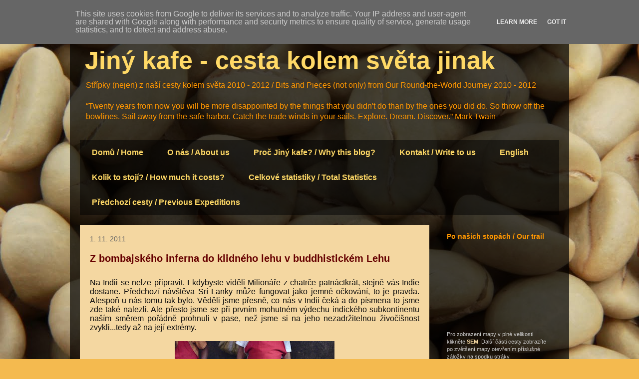

--- FILE ---
content_type: text/html; charset=UTF-8
request_url: http://www.jinykafe.cz/2011/11/z-bombajskeho-inferna-do-klidneho-lehu.html
body_size: 25857
content:
<!DOCTYPE html>
<html class='v2' dir='ltr' xmlns='http://www.w3.org/1999/xhtml' xmlns:b='http://www.google.com/2005/gml/b' xmlns:data='http://www.google.com/2005/gml/data' xmlns:expr='http://www.google.com/2005/gml/expr'>
<head>
<link href='https://www.blogger.com/static/v1/widgets/335934321-css_bundle_v2.css' rel='stylesheet' type='text/css'/>
<meta content='IE=EmulateIE7' http-equiv='X-UA-Compatible'/>
<meta content='width=1100' name='viewport'/>
<meta content='text/html; charset=UTF-8' http-equiv='Content-Type'/>
<meta content='blogger' name='generator'/>
<link href='http://www.jinykafe.cz/favicon.ico' rel='icon' type='image/x-icon'/>
<link href='http://www.jinykafe.cz/2011/11/z-bombajskeho-inferna-do-klidneho-lehu.html' rel='canonical'/>
<link rel="alternate" type="application/atom+xml" title="Jiný kafe - cesta kolem světa jinak - Atom" href="http://www.jinykafe.cz/feeds/posts/default" />
<link rel="alternate" type="application/rss+xml" title="Jiný kafe - cesta kolem světa jinak - RSS" href="http://www.jinykafe.cz/feeds/posts/default?alt=rss" />
<link rel="service.post" type="application/atom+xml" title="Jiný kafe - cesta kolem světa jinak - Atom" href="https://www.blogger.com/feeds/4839843343057724776/posts/default" />

<link rel="alternate" type="application/atom+xml" title="Jiný kafe - cesta kolem světa jinak - Atom" href="http://www.jinykafe.cz/feeds/2816602802374899517/comments/default" />
<!--Can't find substitution for tag [blog.ieCssRetrofitLinks]-->
<link href='https://blogger.googleusercontent.com/img/b/R29vZ2xl/AVvXsEj7y6sGuwH6HHBMwIzTeeTgHpS1wDqS2BpCedUtidBPoVL7jZBslVpIxtEjQeIjpM4bGEx6lr0yuIWsmiD1tsqta8AKd9R_EPFKOPBn9W_C1Quffgh3Xx4vqp7QespmN68zyxIz1rVwiQV3/s320/0003.JPG' rel='image_src'/>
<meta content='http://www.jinykafe.cz/2011/11/z-bombajskeho-inferna-do-klidneho-lehu.html' property='og:url'/>
<meta content='Z bombajského inferna do klidného lehu v buddhistickém Lehu' property='og:title'/>
<meta content=' Na Indii se nelze připravit. I kdybyste viděli Milionáře z chatrče patnáctkrát, stejně vás Indie dostane. Předchozí návštěva Srí Lanky může...' property='og:description'/>
<meta content='https://blogger.googleusercontent.com/img/b/R29vZ2xl/AVvXsEj7y6sGuwH6HHBMwIzTeeTgHpS1wDqS2BpCedUtidBPoVL7jZBslVpIxtEjQeIjpM4bGEx6lr0yuIWsmiD1tsqta8AKd9R_EPFKOPBn9W_C1Quffgh3Xx4vqp7QespmN68zyxIz1rVwiQV3/w1200-h630-p-k-no-nu/0003.JPG' property='og:image'/>
<title>Jiný kafe - cesta kolem světa jinak: Z bombajského inferna do klidného lehu v buddhistickém Lehu</title>
<style id='page-skin-1' type='text/css'><!--
/*
-----------------------------------------------
Blogger Template Style
Name:     Travel
Designer: Sookhee Lee
URL:      www.plyfly.net
----------------------------------------------- */
/* Variable definitions
====================
<Variable name="keycolor" description="Main Color" type="color" default="#539bcd"/>
<Group description="Page Text" selector=".content-inner">
<Variable name="body.font" description="Font" type="font"
default="normal normal 13px 'Trebuchet MS',Trebuchet,sans-serif"/>
<Variable name="body.text.color" description="Text Color" type="color" default="#bbbbbb"/>
</Group>
<Group description="Backgrounds" selector=".body-fauxcolumns-outer">
<Variable name="body.background.color" description="Outer Background" type="color" default="#539bcd"/>
<Variable name="content.background.color" description="Main Background" type="color" default="transparent"/>
</Group>
<Group description="Links" selector=".main-outer">
<Variable name="link.color" description="Link Color" type="color" default="#ff9900"/>
<Variable name="link.visited.color" description="Visited Color" type="color" default="#b87209"/>
<Variable name="link.hover.color" description="Hover Color" type="color" default="#ff9900"/>
</Group>
<Group description="Blog Title" selector=".header">
<Variable name="header.font" description="Font" type="font"
default="normal normal 60px 'Trebuchet MS',Trebuchet,sans-serif"/>
<Variable name="header.text.color" description="Text Color" type="color" default="#ffffff" />
<Variable name="description.text.color" description="Description Color" type="color"
default="#0c0c0c" />
</Group>
<Group description="Tabs Text" selector=".tabs-outer .PageList">
<Variable name="tabs.font" description="Font" type="font"
default="normal bold 16px 'Trebuchet MS',Trebuchet,sans-serif"/>
<Variable name="tabs.text.color" description="Text Color" type="color" default="#ffffff"/>
<Variable name="tabs.selected.text.color" description="Selected Color" type="color" default="#ffffff"/>
</Group>
<Group description="Tabs Background" selector=".tabs-outer .PageList">
<Variable name="tabs.background.color" description="Background Color" type="color" default="transparent"/>
<Variable name="tabs.selected.background.color" description="Selected Color" type="color" default="transparent"/>
</Group>
<Group description="Date Header" selector=".date-header">
<Variable name="date.font" description="Font" type="font"
default="normal normal 14px 'Trebuchet MS',Trebuchet,sans-serif"/>
<Variable name="date.text.color" description="Text Color" type="color" default="#0c0c0c"/>
</Group>
<Group description="Post Title" selector=".post-title">
<Variable name="post.title.font" description="Font" type="font"
default="normal bold 20px 'Trebuchet MS',Trebuchet,sans-serif"/>
<Variable name="post.title.text.color" description="Text Color" type="color"
default="#ffffff"/>
</Group>
<Group description="Post Background" selector=".column-center-inner">
<Variable name="post.background.color" description="Background Color" type="color"
default="transparent"/>
</Group>
<Group description="Gadget Title Color" selector=".sidebar .widget">
<Variable name="widget.title.font" description="Font" type="font"
default="normal bold 14px 'Trebuchet MS',Trebuchet,sans-serif"/>
<Variable name="widget.title.text.color" description="Title Color" type="color" default="#ffffff"/>
</Group>
<Group description="Gadget Text" selector=".sidebar .widget">
<Variable name="widget.font" description="Font" type="font"
default="normal normal 12px 'Trebuchet MS', Trebuchet, sans-serif;"/>
<Variable name="widget.text.color" description="Text Color" type="color" default="#0c0c0c"/>
</Group>
<Group description="Gadget Links" selector=".sidebar .widget">
<Variable name="widget.link.color" description="Link Color" type="color" default="#0c0c0c"/>
<Variable name="widget.link.visited.color" description="Visited Color" type="color" default="#666666"/>
<Variable name="widget.alternate.text.color" description="Alternate Color" type="color" default="#ffffff"/>
</Group>
<Group description="Sidebar Background" selector=".column-left-inner .column-right-inner">
<Variable name="widget.outer.background.color" description="Background Color" type="color" default="transparent" />
<Variable name="widget.border.bevel.color" description="Bevel Color" type="color" default="transparent" />
</Group>
<Variable name="body.background" description="Body Background" type="background"
color="#f4ba4f" default="$(color) none repeat-x scroll top center"/>
<Variable name="content.background" description="Content Background" type="background"
color="transparent" default="$(color) none repeat scroll top center"/>
<Variable name="comments.background" description="Comments Background" type="background"
default="#cccccc none repeat scroll top center"/>
<Variable name="content.imageBorder.top.space" description="Content Image Border Top Space" type="length" default="0"/>
<Variable name="content.imageBorder.top" description="Content Image Border Top" type="url" default="none"/>
<Variable name="content.margin" description="Content Margin Top" type="length" default="20px"/>
<Variable name="content.padding" description="Content Padding" type="length" default="20px"/>
<Variable name="content.posts.padding" description="Posts Content Padding" type="length" default="10px"/>
<Variable name="tabs.background.gradient" description="Tabs Background Gradient" type="url"
default="url(http://www.blogblog.com/1kt/travel/bg_black_50.png)"/>
<Variable name="tabs.selected.background.gradient" description="Tabs Selected Background Gradient" type="url"
default="url(http://www.blogblog.com/1kt/travel/bg_black_50.png)"/>
<Variable name="widget.outer.background.gradient" description="Sidebar Gradient" type="url"
default="url(http://www.blogblog.com/1kt/travel/bg_black_50.png)"/>
<Variable name="footer.background.gradient" description="Footer Background Gradient" type="url" default="none"/>
*/
/* Content
----------------------------------------------- */
body {
font: normal normal 12px 'Trebuchet MS', Trebuchet, sans-serif;;
color: #0c0c0c;
background: #f4ba4f url(http://4.bp.blogspot.com/_vUqIXfv7Njg/TJZh2CZ7E5I/AAAAAAAAAIc/ZsThc9ptAHk/s1600-R/pozadi.JPG) repeat-y scroll center center;
}
html body .region-inner {
min-width: 0;
max-width: 100%;
width: auto;
}
a:link {
text-decoration:none;
color: #666666;
}
a:visited {
text-decoration:none;
color: #666666;
}
a:hover {
text-decoration:underline;
color: #666666;
}
.content-outer .content-cap-top {
height: 0;
background: transparent none repeat-x scroll top center;
}
.content-outer {
margin: 0 auto;
padding-top: 20px;
}
.content-inner {
background: transparent url(http://www.blogblog.com/1kt/travel/bg_black_70.png) repeat scroll top left;
background-position: left -0;
background-color: transparent;
padding: 20px;
}
.main-inner .date-outer {
margin-bottom: 2em;
}
/* Header
----------------------------------------------- */
.header-inner .Header .titlewrapper,
.header-inner .Header .descriptionwrapper {
padding-left: 10px;
padding-right: 10px;
color:#FF9700;
}
.Header h1 {
font: normal bold 50px 'Trebuchet MS', Trebuchet, sans-serif;;
color: #ffd966;
}
.Header h1 a {
color: #ffd966;
}
.Header .description {
font-size: 130%;
}
/* Tabs
----------------------------------------------- */
.tabs-inner {
margin: 1em 0 0;
padding: 0;
}
.tabs-inner .section {
margin: 0;
}
.tabs-inner .widget ul {
padding: 0;
background: transparent url(http://www.blogblog.com/1kt/travel/bg_black_50.png) repeat scroll top center;
}
.tabs-inner .widget li {
border: none;
}
.tabs-inner .widget li a {
display: inline-block;
padding: 1em 1.5em;
color: #ffd966;
font: normal bold 16px 'Trebuchet MS', Trebuchet, sans-serif;;
}
.tabs-inner .widget li.selected a,
.tabs-inner .widget li a:hover {
position: relative;
z-index: 1;
background: transparent url(http://www.blogblog.com/1kt/travel/bg_black_50.png) repeat scroll top center;
color: #b45f06;
}
/* Headings
----------------------------------------------- */
h2 {
font: normal bold 14px 'Trebuchet MS',Trebuchet,sans-serif;
color: #ff9700;
}
.main-inner h2.date-header {
font: normal normal 14px 'Trebuchet MS', Trebuchet, sans-serif;;
color: #666666;
}
.footer-inner .widget h2,
.sidebar .widget h2 {
padding-bottom: .5em;
}
/* Main
----------------------------------------------- */
.main-inner {
padding: 20px 0;
}
.main-inner .column-center-inner {
padding: 20px 0;
}
.main-inner .column-center-inner .section {
margin: 0 20px;
}
.main-inner .column-right-inner {
margin-left: 20px;
}
.main-inner .fauxcolumn-right-outer .fauxcolumn-inner {
margin-left: 20px;
background: transparent none repeat scroll top left;
}
.main-inner .column-left-inner {
margin-right: 20px;
}
.main-inner .fauxcolumn-left-outer .fauxcolumn-inner {
margin-right: 20px;
background: transparent none repeat scroll top left;
}
.main-inner .column-left-inner,
.main-inner .column-right-inner {
padding: 15px 0;
}
/* Posts
----------------------------------------------- */
h3.post-title {
margin-top: 20px;
}
h3.post-title a {
font: normal bold 20px 'Trebuchet MS', Trebuchet, sans-serif;;
color: #660000;
}
h3.post-title a:hover {
text-decoration: underline;
}
.main-inner .column-center-outer {
background-color: #f4d7a1;
}
.post-body {
line-height: 1.4;
position: relative;
}
.post-header {
margin: 0 0 1em;
line-height: 1.6;
}
.post-footer {
margin: .5em 0;
line-height: 1.6;
}
#blog-pager {
font-size: 140%;
}
#comments {
background: #cccccc none repeat scroll top center;
padding: 15px;
}
#comments .comment-author {
padding-top: 1.5em;
}
#comments h4,
#comments .comment-author a,
#comments .comment-timestamp a {
color: #660000;
}
#comments .comment-author:first-child {
padding-top: 0;
border-top: none;
}
.avatar-image-container {
margin: .2em 0 0;
}
/* Widgets
----------------------------------------------- */
.sidebar .widget {
border-bottom: 2px solid transparent;
padding-bottom: 10px;
margin: 10px 0;
}
.sidebar .widget:first-child {
margin-top: 0;
}
.sidebar .widget:last-child {
border-bottom: none;
margin-bottom: 0;
padding-bottom: 0;
}
.footer-inner .widget,
.sidebar .widget {
font: normal normal 13px 'Trebuchet MS',Trebuchet,sans-serif;;
color: #cccccc;
}
.sidebar .widget a:link {
color: #cccccc;
text-decoration: none;
}
.sidebar .widget a:visited {
color: #cccccc;
}
.sidebar .widget a:hover {
color: #cccccc;
text-decoration: underline;
}
.footer-inner .widget a:link {
color: #666666;
text-decoration: none;
}
.footer-inner .widget a:visited {
color: #666666;
}
.footer-inner .widget a:hover {
color: #666666;
text-decoration: underline;
}
.widget .zippy {
color: #ffffff;
}
.footer-inner {
background: transparent none repeat scroll top center;
}

--></style>
<style id='template-skin-1' type='text/css'><!--
body {
min-width: 1000px;
}
.content-outer, .content-fauxcolumn-outer, .region-inner {
min-width: 1000px;
max-width: 1000px;
_width: 1000px;
}
.main-inner .columns {
padding-left: 0px;
padding-right: 260px;
}
.main-inner .fauxcolumn-center-outer {
left: 0px;
right: 260px;
/* IE6 does not respect left and right together */
_width: expression(this.parentNode.offsetWidth -
parseInt("0px") -
parseInt("260px") + 'px');
}
.main-inner .fauxcolumn-left-outer {
width: 0px;
}
.main-inner .fauxcolumn-right-outer {
width: 260px;
}
.main-inner .column-left-outer {
width: 0px;
right: 100%;
margin-left: -0px;
}
.main-inner .column-right-outer {
width: 260px;
margin-right: -260px;
}
#layout {
min-width: 0;
}
#layout .content-outer {
min-width: 0;
width: 800px;
}
#layout .region-inner {
min-width: 0;
width: auto;
}
--></style>
<link href='https://www.blogger.com/dyn-css/authorization.css?targetBlogID=4839843343057724776&amp;zx=962663a1-2c71-4999-b54e-18d0af572576' media='none' onload='if(media!=&#39;all&#39;)media=&#39;all&#39;' rel='stylesheet'/><noscript><link href='https://www.blogger.com/dyn-css/authorization.css?targetBlogID=4839843343057724776&amp;zx=962663a1-2c71-4999-b54e-18d0af572576' rel='stylesheet'/></noscript>
<meta name='google-adsense-platform-account' content='ca-host-pub-1556223355139109'/>
<meta name='google-adsense-platform-domain' content='blogspot.com'/>

<script type="text/javascript" language="javascript">
  // Supply ads personalization default for EEA readers
  // See https://www.blogger.com/go/adspersonalization
  adsbygoogle = window.adsbygoogle || [];
  if (typeof adsbygoogle.requestNonPersonalizedAds === 'undefined') {
    adsbygoogle.requestNonPersonalizedAds = 1;
  }
</script>


</head>
<body class='loading'>
<div class='navbar section' id='navbar'><div class='widget Navbar' data-version='1' id='Navbar1'><script type="text/javascript">
    function setAttributeOnload(object, attribute, val) {
      if(window.addEventListener) {
        window.addEventListener('load',
          function(){ object[attribute] = val; }, false);
      } else {
        window.attachEvent('onload', function(){ object[attribute] = val; });
      }
    }
  </script>
<div id="navbar-iframe-container"></div>
<script type="text/javascript" src="https://apis.google.com/js/platform.js"></script>
<script type="text/javascript">
      gapi.load("gapi.iframes:gapi.iframes.style.bubble", function() {
        if (gapi.iframes && gapi.iframes.getContext) {
          gapi.iframes.getContext().openChild({
              url: 'https://www.blogger.com/navbar/4839843343057724776?po\x3d2816602802374899517\x26origin\x3dhttp://www.jinykafe.cz',
              where: document.getElementById("navbar-iframe-container"),
              id: "navbar-iframe"
          });
        }
      });
    </script><script type="text/javascript">
(function() {
var script = document.createElement('script');
script.type = 'text/javascript';
script.src = '//pagead2.googlesyndication.com/pagead/js/google_top_exp.js';
var head = document.getElementsByTagName('head')[0];
if (head) {
head.appendChild(script);
}})();
</script>
</div></div>
<div class='body-fauxcolumns'>
<div class='fauxcolumn-outer body-fauxcolumn-outer'>
<div class='cap-top'>
<div class='cap-left'></div>
<div class='cap-right'></div>
</div>
<div class='fauxborder-left'>
<div class='fauxborder-right'></div>
<div class='fauxcolumn-inner'>
</div>
</div>
<div class='cap-bottom'>
<div class='cap-left'></div>
<div class='cap-right'></div>
</div>
</div>
</div>
<div class='content'>
<div class='content-fauxcolumns'>
<div class='fauxcolumn-outer content-fauxcolumn-outer'>
<div class='cap-top'>
<div class='cap-left'></div>
<div class='cap-right'></div>
</div>
<div class='fauxborder-left'>
<div class='fauxborder-right'></div>
<div class='fauxcolumn-inner'>
</div>
</div>
<div class='cap-bottom'>
<div class='cap-left'></div>
<div class='cap-right'></div>
</div>
</div>
</div>
<div class='content-outer'>
<div class='content-cap-top cap-top'>
<div class='cap-left'></div>
<div class='cap-right'></div>
</div>
<div class='fauxborder-left content-fauxborder-left'>
<div class='fauxborder-right content-fauxborder-right'></div>
<div class='content-inner'>
<header>
<div class='header-outer'>
<div class='header-cap-top cap-top'>
<div class='cap-left'></div>
<div class='cap-right'></div>
</div>
<div class='fauxborder-left header-fauxborder-left'>
<div class='fauxborder-right header-fauxborder-right'></div>
<div class='region-inner header-inner'>
<div class='header section' id='header'><div class='widget Header' data-version='1' id='Header1'>
<div id='header-inner'>
<div class='titlewrapper'>
<h1 class='title'>
<a href='http://www.jinykafe.cz/'>
Jiný kafe - cesta kolem světa jinak
</a>
</h1>
</div>
<div class='descriptionwrapper'>
<p class='description'><span>Střípky (nejen) z naší cesty kolem světa 2010 - 2012 / Bits and Pieces (not only) from Our Round-the-World Journey 2010 - 2012
<br><br>
&#8220;Twenty years from now you will be more disappointed by the things that you didn't do than by the ones you did do. So throw off the bowlines. Sail away from the safe harbor. Catch the trade winds in your sails. Explore. Dream. Discover.&#8221; Mark Twain</span></p>
</div>
</div>
</div></div>
</div>
</div>
<div class='header-cap-bottom cap-bottom'>
<div class='cap-left'></div>
<div class='cap-right'></div>
</div>
</div>
</header>
<div class='tabs-outer'>
<div class='tabs-cap-top cap-top'>
<div class='cap-left'></div>
<div class='cap-right'></div>
</div>
<div class='fauxborder-left tabs-fauxborder-left'>
<div class='fauxborder-right tabs-fauxborder-right'></div>
<div class='region-inner tabs-inner'>
<div class='tabs section' id='crosscol'><div class='widget PageList' data-version='1' id='PageList1'>
<h2>Rozcestník</h2>
<div class='widget-content'>
<ul>
<li>
<a href='http://www.jinykafe.cz/'> Domů / Home</a>
</li>
<li>
<a href='http://www.jinykafe.cz/p/test.html'>O nás / About us</a>
</li>
<li>
<a href='http://www.jinykafe.cz/p/proc-jiny-kafe-why-this-blog.html'>Proč Jiný kafe? / Why this blog?</a>
</li>
<li>
<a href='http://www.jinykafe.cz/p/kontakt-write-to-us.html'>Kontakt / Write to us</a>
</li>
<li>
<a href='http://www.jinykafe.cz/p/english.html'>English</a>
</li>
<li>
<a href='http://www.jinykafe.cz/p/za-kolik-how-much.html'>Kolik to stojí? / How much it costs?</a>
</li>
<li>
<a href='http://www.jinykafe.cz/p/celkove-statistiky-total-statistics.html'>Celkové statistiky / Total Statistics</a>
</li>
<li>
<a href='http://www.jinykafe.cz/p/predchozi-cesty.html'>Předchozí cesty / Previous Expeditions</a>
</li>
</ul>
<div class='clear'></div>
</div>
</div></div>
<div class='tabs no-items section' id='crosscol-overflow'></div>
</div>
</div>
<div class='tabs-cap-bottom cap-bottom'>
<div class='cap-left'></div>
<div class='cap-right'></div>
</div>
</div>
<div class='main-outer'>
<div class='main-cap-top cap-top'>
<div class='cap-left'></div>
<div class='cap-right'></div>
</div>
<div class='fauxborder-left main-fauxborder-left'>
<div class='fauxborder-right main-fauxborder-right'></div>
<div class='region-inner main-inner'>
<div class='columns fauxcolumns'>
<div class='fauxcolumn-outer fauxcolumn-center-outer'>
<div class='cap-top'>
<div class='cap-left'></div>
<div class='cap-right'></div>
</div>
<div class='fauxborder-left'>
<div class='fauxborder-right'></div>
<div class='fauxcolumn-inner'>
</div>
</div>
<div class='cap-bottom'>
<div class='cap-left'></div>
<div class='cap-right'></div>
</div>
</div>
<div class='fauxcolumn-outer fauxcolumn-left-outer'>
<div class='cap-top'>
<div class='cap-left'></div>
<div class='cap-right'></div>
</div>
<div class='fauxborder-left'>
<div class='fauxborder-right'></div>
<div class='fauxcolumn-inner'>
</div>
</div>
<div class='cap-bottom'>
<div class='cap-left'></div>
<div class='cap-right'></div>
</div>
</div>
<div class='fauxcolumn-outer fauxcolumn-right-outer'>
<div class='cap-top'>
<div class='cap-left'></div>
<div class='cap-right'></div>
</div>
<div class='fauxborder-left'>
<div class='fauxborder-right'></div>
<div class='fauxcolumn-inner'>
</div>
</div>
<div class='cap-bottom'>
<div class='cap-left'></div>
<div class='cap-right'></div>
</div>
</div>
<!-- corrects IE6 width calculation -->
<div class='columns-inner'>
<div class='column-center-outer'>
<div class='column-center-inner'>
<div class='main section' id='main'><div class='widget Blog' data-version='1' id='Blog1'>
<div class='blog-posts hfeed'>

          <div class="date-outer">
        
<h2 class='date-header'><span>1. 11. 2011</span></h2>

          <div class="date-posts">
        
<div class='post-outer'>
<div class='post hentry'>
<a name='2816602802374899517'></a>
<h3 class='post-title entry-title'>
<a href='http://www.jinykafe.cz/2011/11/z-bombajskeho-inferna-do-klidneho-lehu.html'>Z bombajského inferna do klidného lehu v buddhistickém Lehu</a>
</h3>
<div class='post-header'>
<div class='post-header-line-1'></div>
</div>
<div class='post-body entry-content'>
<div dir="ltr" style="text-align: left;" trbidi="on"><br />
<div class="MsoNormal" style="text-align: justify;"><span class="Apple-style-span" style="font-family: 'Trebuchet MS', sans-serif; font-size: 16px; line-height: 18px;">Na Indii se nelze připravit. I kdybyste viděli Milionáře z&nbsp;chatrče patnáctkrát, stejně vás Indie dostane. Předchozí návštěva Srí Lanky může fungovat jako jemné očkování, to je pravda. Alespoň u nás tomu tak bylo. Věděli jsme přesně, co nás v&nbsp;Indii čeká a do písmena to jsme zde také nalezli. Ale přesto jsme se při prvním mohutném výdechu indického subkontinentu naším směrem pořádně prohnuli v&nbsp;pase, než jsme si na jeho nezadržitelnou živočišnost zvykli...tedy až na její extrémy.</span></div><div class="MsoNormal" style="text-align: justify;"><span style="font-family: &quot;Trebuchet MS&quot;,&quot;sans-serif&quot;; font-size: 12.0pt; line-height: 115%;"><br />
</span></div><div class="separator" style="clear: both; text-align: center;"><a href="https://blogger.googleusercontent.com/img/b/R29vZ2xl/AVvXsEj7y6sGuwH6HHBMwIzTeeTgHpS1wDqS2BpCedUtidBPoVL7jZBslVpIxtEjQeIjpM4bGEx6lr0yuIWsmiD1tsqta8AKd9R_EPFKOPBn9W_C1Quffgh3Xx4vqp7QespmN68zyxIz1rVwiQV3/s1600/0003.JPG" imageanchor="1" style="margin-left: 1em; margin-right: 1em;"><img border="0" height="213" src="https://blogger.googleusercontent.com/img/b/R29vZ2xl/AVvXsEj7y6sGuwH6HHBMwIzTeeTgHpS1wDqS2BpCedUtidBPoVL7jZBslVpIxtEjQeIjpM4bGEx6lr0yuIWsmiD1tsqta8AKd9R_EPFKOPBn9W_C1Quffgh3Xx4vqp7QespmN68zyxIz1rVwiQV3/s320/0003.JPG" width="320" /></a></div><div class="MsoNormal" style="text-align: justify;"><span style="font-family: &quot;Trebuchet MS&quot;,&quot;sans-serif&quot;; font-size: 12.0pt; line-height: 115%;"><br />
</span></div><div class="MsoNormal" style="text-align: justify;"><span style="font-family: &quot;Trebuchet MS&quot;,&quot;sans-serif&quot;; font-size: 12.0pt; line-height: 115%;">Jaká to změna proti Austrálii, kde stovky kilometrů nepotkáte živáčka. Indie se na žebříčku hustoty osídlení nachází na zcela opačném konci než Austrálie. V&nbsp;dohledné budoucnosti se Indové stanou nejpočetnějším národem světa a žel bohu si k&nbsp;tomu nevybrali zrovna největší území. Podle toho to také především na jihu vypadá. Největší megalopole Bombaj má téměř dvakrát tolik obyvatel než celá Česká republika. A možná jí bude časem konkurovat i v&nbsp;počtu &#8222;Škodovek&#8220; &#8211; Octávie a Superby potkáte na každém kroku.<o:p></o:p></span></div><div class="MsoNormal" style="text-align: justify;"><span style="font-family: &quot;Trebuchet MS&quot;,&quot;sans-serif&quot;; font-size: 12.0pt; line-height: 115%;"><br />
</span></div><div class="separator" style="clear: both; text-align: center;"><a href="https://blogger.googleusercontent.com/img/b/R29vZ2xl/AVvXsEgbWgjfLGZaQq5MJdstETCnhRYAKPRrN-1tVBF2vml3Ossy-vUQzm5qSGi9KWr6Qd7Bfif22AzGenma_cVmBWjGYjrCzJFrfHnSzy5GZUPs8fV13rvTkWs7-fXTcOmqtqftezubj0WVs_pU/s1600/0010.JPG" imageanchor="1" style="margin-left: 1em; margin-right: 1em;"><img border="0" height="213" src="https://blogger.googleusercontent.com/img/b/R29vZ2xl/AVvXsEgbWgjfLGZaQq5MJdstETCnhRYAKPRrN-1tVBF2vml3Ossy-vUQzm5qSGi9KWr6Qd7Bfif22AzGenma_cVmBWjGYjrCzJFrfHnSzy5GZUPs8fV13rvTkWs7-fXTcOmqtqftezubj0WVs_pU/s320/0010.JPG" width="320" /></a></div><div class="MsoNormal" style="text-align: justify;"><span style="font-family: &quot;Trebuchet MS&quot;,&quot;sans-serif&quot;; font-size: 12.0pt; line-height: 115%;"><br />
</span></div><div class="MsoNormal" style="text-align: justify;"><span style="font-family: &quot;Trebuchet MS&quot;,&quot;sans-serif&quot;; font-size: 12.0pt; line-height: 115%;">Procházíme kolem nejmenovaného amerického rychlojídelního řetězce, jehož základy nejsou z&nbsp;betonu, ale z&nbsp;hovězího a cukru, a hned u vchodu se z&nbsp;velikého plakátu dozvídáme, že při výrobě jejich sortimentu nedoznal úhony byť jediný kravský chlup. Divná to země :-) Pokračujeme dál a ještě častěji než mladoboleslavská vozidla potkáváme skot všech druhů a velikostí. Pozice krávy jistě musí být v&nbsp;indickém reinkarnačním koloběhu jedna z&nbsp;nejžádanějších. <o:p></o:p></span></div><div class="MsoNormal" style="text-align: justify;"><span style="font-family: &quot;Trebuchet MS&quot;,&quot;sans-serif&quot;; font-size: 12.0pt; line-height: 115%;"><br />
</span></div><div class="separator" style="clear: both; text-align: center;"><a href="https://blogger.googleusercontent.com/img/b/R29vZ2xl/AVvXsEjeXZYXQJ96nPt-K6W0gj7q4TVnecbg7ynA8-rZWatLLJOfPLYmFTach7W_V2F_Ixz5EDYjgNQzEPUxbP2laDCvHunr3nOEkWpPAM3j1HYpee4XX-h9kt5JbGTPYxSeCehwtx6Vn9vT1L8l/s1600/0009.JPG" imageanchor="1" style="margin-left: 1em; margin-right: 1em;"><img border="0" height="213" src="https://blogger.googleusercontent.com/img/b/R29vZ2xl/AVvXsEjeXZYXQJ96nPt-K6W0gj7q4TVnecbg7ynA8-rZWatLLJOfPLYmFTach7W_V2F_Ixz5EDYjgNQzEPUxbP2laDCvHunr3nOEkWpPAM3j1HYpee4XX-h9kt5JbGTPYxSeCehwtx6Vn9vT1L8l/s320/0009.JPG" width="320" /></a></div><div class="MsoNormal" style="text-align: justify;"><span style="font-family: &quot;Trebuchet MS&quot;,&quot;sans-serif&quot;; font-size: 12.0pt; line-height: 115%;"><br />
</span></div><div class="MsoNormal" style="text-align: justify;"><span style="font-family: &quot;Trebuchet MS&quot;,&quot;sans-serif&quot;; font-size: 12.0pt; line-height: 115%;">Ovzduší jako v&nbsp;prádelně, psychedelická doprava, nekončící a nekonečně složitě se proplétající lidské hady, majestátní paláce a chrámy, umounění čističi bot, zmrzačení žebráci, mladí muži ve stylových oblecích, vůně, pachy, život a smrt, to vše nechává naší krávu lhostejnou a povznešenou nad pozemské hemžení. Se stejnou důstojností jako orel nad nebetyčnými himálajskými vrcholy nezúčastněně obhlíží okolí a čeká. Ne však dlouho. Mnohý kolemjdoucí se zastavuje a u poblíž sedícího výrobce lahodných jednohubek tajného složení jich několik zakupuje a k&nbsp;uctění posvátného živočicha mu je poníženě vkládá mezi uslintané pysky.<o:p></o:p></span></div><div class="MsoNormal" style="text-align: justify;"><span style="font-family: &quot;Trebuchet MS&quot;,&quot;sans-serif&quot;; font-size: 12.0pt; line-height: 115%;"><br />
</span></div><div class="separator" style="clear: both; text-align: center;"><a href="https://blogger.googleusercontent.com/img/b/R29vZ2xl/AVvXsEgaCbux23A5_9pSlbD55jAO18LAhtOztahswOn1WEAH2wk7ZNb7Ton4frSVrsmKSFGZEdkrlZjDxZHLw0eWp0wJ9Q5WfIpSlWmENs2hIJINwIE-7DLEhsV7bdG-DPnao-Lj7H8Yk5nESL8d/s1600/0004.JPG" imageanchor="1" style="margin-left: 1em; margin-right: 1em;"><img border="0" height="213" src="https://blogger.googleusercontent.com/img/b/R29vZ2xl/AVvXsEgaCbux23A5_9pSlbD55jAO18LAhtOztahswOn1WEAH2wk7ZNb7Ton4frSVrsmKSFGZEdkrlZjDxZHLw0eWp0wJ9Q5WfIpSlWmENs2hIJINwIE-7DLEhsV7bdG-DPnao-Lj7H8Yk5nESL8d/s320/0004.JPG" width="320" /></a></div><div class="MsoNormal" style="text-align: justify;"><span style="font-family: &quot;Trebuchet MS&quot;,&quot;sans-serif&quot;; font-size: 12.0pt; line-height: 115%;"><br />
</span></div><div class="MsoNormal" style="text-align: justify;"><span style="font-family: &quot;Trebuchet MS&quot;,&quot;sans-serif&quot;; font-size: 12.0pt; line-height: 115%;">Smog z&nbsp;neskutečného množství nepochopitelně se míjejících aut, rikš, motorek a koní je jedním z&nbsp;klíčových pluků mohutné armády zavile útočící na naše australskou pustinou rozmazlené nosy. Z&nbsp;další strany se už řítí pěchota pozůstatků biologických procesů lidského těla a jeho údržby. Toxické řeky a jimi otravované moře, otevřená kanalizace, kdejaká zákoutí používaná jako by tam odjakživa stály veřejné záchodky. Uhýbat se musíme i pichlavým střelám všudypřítomných hromad odpadků, odvážených jen občasně za pomoci buldozerů. Ještěže na naší straně bojují kořeněné vůně linoucí se ze stánků pouličních kuchtíků, hektolitry nasládlého &#8222;čaje&#8220; &#8211;typického indického kořeněného čaje s&nbsp;mlékem a květiny, vonné tyčinky a esence hinduistických chrámů, mešit a jiných svatyní. Čichová válka tak není zcela ztracena, s&nbsp;výjimkou slumů, kde je koncentrace člověčiny likvidačně vysoká.<o:p></o:p></span></div><div class="MsoNormal" style="text-align: justify;"><span style="font-family: &quot;Trebuchet MS&quot;,&quot;sans-serif&quot;; font-size: 12.0pt; line-height: 115%;"><br />
</span></div><div class="separator" style="clear: both; text-align: center;"><a href="https://blogger.googleusercontent.com/img/b/R29vZ2xl/AVvXsEglnMUOazg4LrWBmIOY0bLCz0DEqBnxnjvtdta6NnB9PhdqjHTt56s9DaJDqjnQbdnMpECw8dVmch9Mx7fIu3wMErSlpUIZq_q9KwjZxOWPEbg5ingqF30fBbMRcJxy7WNvTkz7vaXE8C_w/s1600/0007.JPG" imageanchor="1" style="margin-left: 1em; margin-right: 1em;"><img border="0" height="213" src="https://blogger.googleusercontent.com/img/b/R29vZ2xl/AVvXsEglnMUOazg4LrWBmIOY0bLCz0DEqBnxnjvtdta6NnB9PhdqjHTt56s9DaJDqjnQbdnMpECw8dVmch9Mx7fIu3wMErSlpUIZq_q9KwjZxOWPEbg5ingqF30fBbMRcJxy7WNvTkz7vaXE8C_w/s320/0007.JPG" width="320" /></a></div><div class="MsoNormal" style="text-align: justify;"><span style="font-family: &quot;Trebuchet MS&quot;,&quot;sans-serif&quot;; font-size: 12.0pt; line-height: 115%;"><br />
</span></div><div class="MsoNormal" style="text-align: justify;"><span style="font-family: &quot;Trebuchet MS&quot;,&quot;sans-serif&quot;; font-size: 12.0pt; line-height: 115%;">To v&nbsp;oblasti chuťové vyhráváme na celé čáře. Na indické jídlo jsme velmi těšili a realita naše očekávání naplnila. Sice jsme se nechtěně téměř stali vegetariány, ale ani nám to nepřišlo...tedy do chvíle, než jsme v&nbsp;Ladakhu vyrazili do hor. Pojednání o indické kuchyni necháme povolanějším, ale pro teď vězte, že je to prostě lahoda. A ta pestrost! Indie je státem vpravdě multikulturním, se vším dobrým i zlým, co to přináší. Kolem dvaceti států, nespočet národností a etnických skupin, Hinduisté, Buddhisté, Muslimové, Sikhové, Křesťané, Džinisté, Zoroastriani, kasty, to je jen stručný nástin indického kulturního guláše. Každá z&nbsp;těchto skupin a jejich kombinací pracuje se základními stavebními kameny indické kuchyně &#8211; rýží, čočkou, chlebem, mléčnými výrobky, kořením a případně i masem trochu jiným způsobem. Náhodný lov prstem ve většinou nesrozumitelném jídelním lístku je milým dobrodružstvím, jehož výsledek nás dosud nikdy nezklamal.<o:p></o:p></span></div><div class="MsoNormal" style="text-align: justify;"><span style="font-family: &quot;Trebuchet MS&quot;,&quot;sans-serif&quot;; font-size: 12.0pt; line-height: 115%;"><br />
</span></div><div class="separator" style="clear: both; text-align: center;"><a href="https://blogger.googleusercontent.com/img/b/R29vZ2xl/AVvXsEgwNVMR3MtxHOyOk3Aqj-4pyYsAzJNAcCAec_qfgFB-x3Ls0cruGiAA6gnwKn-G_TxQe3lt3JvPzVuMEOfTSA7C7VG0u4ctqCC3azgigmOa9Gy9_gh8KNECav2cIUUEUK43MyJrKEUTyPS_/s1600/0013.JPG" imageanchor="1" style="margin-left: 1em; margin-right: 1em;"><img border="0" height="213" src="https://blogger.googleusercontent.com/img/b/R29vZ2xl/AVvXsEgwNVMR3MtxHOyOk3Aqj-4pyYsAzJNAcCAec_qfgFB-x3Ls0cruGiAA6gnwKn-G_TxQe3lt3JvPzVuMEOfTSA7C7VG0u4ctqCC3azgigmOa9Gy9_gh8KNECav2cIUUEUK43MyJrKEUTyPS_/s320/0013.JPG" width="320" /></a></div><div class="MsoNormal" style="text-align: justify;"><span style="font-family: &quot;Trebuchet MS&quot;,&quot;sans-serif&quot;; font-size: 12.0pt; line-height: 115%;"><br />
</span></div><div class="MsoNormal" style="text-align: justify;"><span style="font-family: &quot;Trebuchet MS&quot;,&quot;sans-serif&quot;; font-size: 12.0pt; line-height: 115%;">Pravidelní čtenáři Jinýho kafe již vědí, že my města neradi. Jistě tak pochopíte, jak nám muselo být v&nbsp;Bombaji. Mezi vyřizováním nezbytné logistiky jsme navštívili Mahalaxmi Dhobi Ghat &#8211; obří prádelnu pod otevřeným nebem s&nbsp;více než tisíci betonovými pracími vanami. Cestou zpátky jsme si za velmi podezřele nízkou cenu koupili knížku, abychom posléze zjistili, že je to (plně funkční) kopie velmi zručně vyrobená za pomocí barevného scanu a tiskárny. Kopíruje a padělá se vše drahé a prodejné. Indické ručičky jsou také zlaté. Vše, co jsme měli v&nbsp;rok používané výbavě rozbité, už máme spravené. Boty jsou zalepeny, textilie zazáplatovány a sešity, knoflíky přišity, zipy vyměněny a &#8222;bederáky&#8220; Mac Gyverovsky uvedeny do stavu lepšího než v&nbsp;době koupě. Suma sumárum to stálo nejvýše desetinu toho, za co by pracovaly ruce české.<o:p></o:p></span></div><div class="MsoNormal" style="text-align: justify;"><span style="font-family: &quot;Trebuchet MS&quot;,&quot;sans-serif&quot;; font-size: 12.0pt; line-height: 115%;"><br />
</span></div><div class="separator" style="clear: both; text-align: center;"><a href="https://blogger.googleusercontent.com/img/b/R29vZ2xl/AVvXsEgxcpaIE7Krf3IejjjJUB-0WEnENiVI1Ez2m74maw_fvr-yEdmyPhrxWdYW4WCrqL15ULrj5Bhv9rHmTFQ9-nIc6oxN3RFz5PnH2_yzH7SeSiN2oNwrcIHOpzKzOPJl4y_w8h6yOrMjGm16/s1600/0006.JPG" imageanchor="1" style="margin-left: 1em; margin-right: 1em;"><img border="0" height="213" src="https://blogger.googleusercontent.com/img/b/R29vZ2xl/AVvXsEgxcpaIE7Krf3IejjjJUB-0WEnENiVI1Ez2m74maw_fvr-yEdmyPhrxWdYW4WCrqL15ULrj5Bhv9rHmTFQ9-nIc6oxN3RFz5PnH2_yzH7SeSiN2oNwrcIHOpzKzOPJl4y_w8h6yOrMjGm16/s320/0006.JPG" width="320" /></a></div><div class="MsoNormal" style="text-align: justify;"><span style="font-family: &quot;Trebuchet MS&quot;,&quot;sans-serif&quot;; font-size: 12.0pt; line-height: 115%;"><br />
</span></div><div class="MsoNormal" style="text-align: justify;"><span style="font-family: &quot;Trebuchet MS&quot;,&quot;sans-serif&quot;; font-size: 12.0pt; line-height: 115%;">Ale nedejte se mýlit, ani v&nbsp;Indii nedostanete slevu zadarmo. Dvě třetiny poskytovatelů služeb vás, pokud mají příležitost a pokud jim to umožníte, pěkně natáhnou. Správná cena se většinou pohybuje v&nbsp;rozmezí 30 až 50 procent jejich první nabídky. Předem dohodnuté podmínky jsou neustále měněny a porušovány a na konci se odkudsi objeví překvapivé doplatky, víceslužby a jiná překvapení. Ze všech více než čtyřiceti zemí světa, které jsme dosud navštívili, je neomalenost těchto individuí v&nbsp;Indii společně se Srí Lankou zdaleka nejhorší. Díky obecně nízké indické cenové hladině sice, i když se necháte naplno obírat, neutratíte více než v&nbsp;Evropě, ale to na věci nic nemění. Po čase dostanete ceny do krve a útoky na vaší peněženku rychle odhalíte. Pak je to již jen o zásadovosti, důslednosti a vytrvalosti, abyste neutratili více, než musíte, nepodporovali tyhle lumpy v&nbsp;jejich nekalostech a nenechali si pobyt v&nbsp;Indii znechutit tak, abyste na konci souhlasili s&nbsp;tím, že &#8222;India&#8220; znamená I</span><span lang="EN-US" style="font-family: &quot;Trebuchet MS&quot;,&quot;sans-serif&quot;; font-size: 12.0pt; line-height: 115%; mso-ansi-language: EN-US;">&#8217;ll</span><span style="font-family: &quot;Trebuchet MS&quot;,&quot;sans-serif&quot;; font-size: 12.0pt; line-height: 115%;"> Never Do It Again :-)<o:p></o:p></span></div><div class="MsoNormal" style="text-align: justify;"><span style="font-family: &quot;Trebuchet MS&quot;,&quot;sans-serif&quot;; font-size: 12.0pt; line-height: 115%;"><br />
</span></div><div class="separator" style="clear: both; text-align: center;"><a href="https://blogger.googleusercontent.com/img/b/R29vZ2xl/AVvXsEjMIcL0zZ9HooaeQVy9DMkMm8FFzfj8pbkllVX6mZ4ZR32CG0IMfLiAGtvQFuxPuNOf3ld0g4_I2MtQHhMpKfN9hcGcPLUAyLf3kF4N4j0m51l5UwnnmWq-8YVVhUAT-SgS2jwJnliGsI4X/s1600/0024.JPG" imageanchor="1" style="margin-left: 1em; margin-right: 1em;"><img border="0" height="213" src="https://blogger.googleusercontent.com/img/b/R29vZ2xl/AVvXsEjMIcL0zZ9HooaeQVy9DMkMm8FFzfj8pbkllVX6mZ4ZR32CG0IMfLiAGtvQFuxPuNOf3ld0g4_I2MtQHhMpKfN9hcGcPLUAyLf3kF4N4j0m51l5UwnnmWq-8YVVhUAT-SgS2jwJnliGsI4X/s320/0024.JPG" width="320" /></a></div><div class="MsoNormal" style="text-align: justify;"><span style="font-family: &quot;Trebuchet MS&quot;,&quot;sans-serif&quot;; font-size: 12.0pt; line-height: 115%;"><br />
</span></div><div class="MsoNormal" style="text-align: justify;"><span style="font-family: &quot;Trebuchet MS&quot;,&quot;sans-serif&quot;; font-size: 12.0pt; line-height: 115%;">Vzpomínáte na posílání balíku z&nbsp;Bolívie? Bombajský poštovní zážitek se bolivijské anabázi skoro vyrovnal. Považte, že obsah balíku jsme na ulici před poštou museli nechat zašít do plátna, aby nám ho vůbec vzali. Adresu jsme na hrubé plátno smolili jakýmsi fixem, který rozhodně nevypadal jako nesmyvatelný. Nezbývá než doufat, že balík cestou nezmokne. S&nbsp;otazníkem zůstává i schopnost českých celníků balík po otevření opět náležitě zašít.<o:p></o:p></span></div><div class="MsoNormal" style="text-align: justify;"><span style="font-family: &quot;Trebuchet MS&quot;,&quot;sans-serif&quot;; font-size: 12.0pt; line-height: 115%;"><br />
</span></div><div class="separator" style="clear: both; text-align: center;"><a href="https://blogger.googleusercontent.com/img/b/R29vZ2xl/AVvXsEhIkxLGe7q1YT7ffGZcq4fEYRPYq_cE7G7LfW1Nhll773v_VuseuTc8DPxW9br0kUWsR457yxttqaypDKOYLtfrBmvwc9j9rwne59KhJrTRyOzmFBIuiRV3LJ7N2qXpgRU8sureguP0Ym-I/s1600/0001.JPG" imageanchor="1" style="margin-left: 1em; margin-right: 1em;"><img border="0" height="213" src="https://blogger.googleusercontent.com/img/b/R29vZ2xl/AVvXsEhIkxLGe7q1YT7ffGZcq4fEYRPYq_cE7G7LfW1Nhll773v_VuseuTc8DPxW9br0kUWsR457yxttqaypDKOYLtfrBmvwc9j9rwne59KhJrTRyOzmFBIuiRV3LJ7N2qXpgRU8sureguP0Ym-I/s320/0001.JPG" width="320" /></a></div><div class="MsoNormal" style="text-align: justify;"><span style="font-family: &quot;Trebuchet MS&quot;,&quot;sans-serif&quot;; font-size: 12.0pt; line-height: 115%;"><br />
</span></div><div class="MsoNormal" style="text-align: justify;"><span style="font-family: &quot;Trebuchet MS&quot;,&quot;sans-serif&quot;; font-size: 12.0pt; line-height: 115%;">Saturace Bombají dosažena, přes Dillí odlétáme do jiného světa. Ladakh to je jiný kafe! Konečně jsme v&nbsp;Himalájích! Ještě večer jsme z&nbsp;okna pokoje pozorovali špinavé moře v&nbsp;Bombaji a ráno uleháme unaveni po nočním letu skoro tři a půl tisíce metrů nad ním. Úvodní hodiny v&nbsp;centru buddhistického Ladakhu - Lehu proto i z&nbsp;důvodů aklimatizačních skutečně trávíme vleže. Po bombajské kakofonní zvukové kulise se tu za šumění na podzim se pomalu připravujících stromů spí znamenitě.<o:p></o:p></span></div><div class="MsoNormal" style="text-align: justify;"><span style="font-family: &quot;Trebuchet MS&quot;,&quot;sans-serif&quot;; font-size: 12.0pt; line-height: 115%;"><br />
</span></div><div class="separator" style="clear: both; text-align: center;"><a href="https://blogger.googleusercontent.com/img/b/R29vZ2xl/AVvXsEhpvkRiKofC1KkZCfiuuVY25oRKNYtXFHS5UhmoU9CVNBur8UA2N6DrUXAoFWoQK65oekF8od7aONxxr1K-c3m5U1SZd7p6JTYl7_tJGTIHK_wEwV1nFjuTaXiMqhsQNfUCxgmfksRj7ClZ/s1600/0026.JPG" imageanchor="1" style="margin-left: 1em; margin-right: 1em;"><img border="0" height="213" src="https://blogger.googleusercontent.com/img/b/R29vZ2xl/AVvXsEhpvkRiKofC1KkZCfiuuVY25oRKNYtXFHS5UhmoU9CVNBur8UA2N6DrUXAoFWoQK65oekF8od7aONxxr1K-c3m5U1SZd7p6JTYl7_tJGTIHK_wEwV1nFjuTaXiMqhsQNfUCxgmfksRj7ClZ/s320/0026.JPG" width="320" /></a></div><div class="MsoNormal" style="text-align: justify;"><span style="font-family: &quot;Trebuchet MS&quot;,&quot;sans-serif&quot;; font-size: 12.0pt; line-height: 115%;"><br />
</span></div><div class="separator" style="clear: both; text-align: center;"><a href="https://blogger.googleusercontent.com/img/b/R29vZ2xl/AVvXsEhcaOQcs7KnQdI-EheiA_roR6JfbGKS-wmSkx7Xkcn4OBSLUzw-Q-FrM-ZyzYR-k1VqhBZ1SxJr4Ih9ZpBqM0_MWKAnNL_Y78-SvxuMP7Cb93HxvPGaIFp1tL1i5Jm_2xL9CsAPYt_CYIvN/s1600/0021.JPG" imageanchor="1" style="margin-left: 1em; margin-right: 1em;"><img border="0" height="213" src="https://blogger.googleusercontent.com/img/b/R29vZ2xl/AVvXsEhcaOQcs7KnQdI-EheiA_roR6JfbGKS-wmSkx7Xkcn4OBSLUzw-Q-FrM-ZyzYR-k1VqhBZ1SxJr4Ih9ZpBqM0_MWKAnNL_Y78-SvxuMP7Cb93HxvPGaIFp1tL1i5Jm_2xL9CsAPYt_CYIvN/s320/0021.JPG" width="320" /></a></div><div class="MsoNormal" style="text-align: justify;"><span style="font-family: &quot;Trebuchet MS&quot;,&quot;sans-serif&quot;; font-size: 12.0pt; line-height: 115%;"><br />
</span></div><div class="MsoNormal" style="text-align: justify;"><span style="font-family: &quot;Trebuchet MS&quot;,&quot;sans-serif&quot;; font-size: 12.0pt; line-height: 115%;">Už z&nbsp;letadla jsme viděli vzdálené obrysy na skalách nalepených buddhistických klášterů a vzduch jako by byl prosycen podmanivou mantrou Om Mane Padme Hum. Ladakhu se přezdívá Malý Tibet, a to nejen pro zjevnou náboženskou a kulturní spřízněnost obou sousedících regionů, ale také pro početnou tibetskou exilovou komunitu, jež tu zdárně žije. Hned zkoušíme i tibetskou kuchyni a dáváme si pelmeňovité masové knedlíčky momos.<o:p></o:p></span></div><div class="MsoNormal" style="text-align: justify;"><span style="font-family: &quot;Trebuchet MS&quot;,&quot;sans-serif&quot;; font-size: 12.0pt; line-height: 115%;"><br />
</span></div><div class="separator" style="clear: both; text-align: center;"><a href="https://blogger.googleusercontent.com/img/b/R29vZ2xl/AVvXsEhYCWLNnRRDj-neuc86CHJXVJmglTNYt4W9CdwaYRkSJlqDAX7Vpj3lNiBzO-XCAhLGKdSa-vHkxeS53I86EhyhvpNr2V0dQSjuGRfi-YsEqBOiMln77vTNHzh_cQquNTANMOBCreKPVq_t/s1600/0098.JPG" imageanchor="1" style="margin-left: 1em; margin-right: 1em;"><img border="0" height="213" src="https://blogger.googleusercontent.com/img/b/R29vZ2xl/AVvXsEhYCWLNnRRDj-neuc86CHJXVJmglTNYt4W9CdwaYRkSJlqDAX7Vpj3lNiBzO-XCAhLGKdSa-vHkxeS53I86EhyhvpNr2V0dQSjuGRfi-YsEqBOiMln77vTNHzh_cQquNTANMOBCreKPVq_t/s320/0098.JPG" width="320" /></a></div><div class="MsoNormal" style="text-align: justify;"><span style="font-family: &quot;Trebuchet MS&quot;,&quot;sans-serif&quot;; font-size: 12.0pt; line-height: 115%;"><br />
</span></div><div class="MsoNormal" style="text-align: justify;"><span style="font-family: &quot;Trebuchet MS&quot;,&quot;sans-serif&quot;; font-size: 12.0pt; line-height: 115%;">Atmosféra Ladakhu je jiskrná a inspirativní. Ostře řezaná a doširoka otevřená aridní krajina,&nbsp;</span><span class="Apple-style-span" style="font-family: 'Trebuchet MS', sans-serif; font-size: 16px; line-height: 18px;">přetínaná zelenými pásy obydlených údolí je zastřešena snad nejsytěji modrou a nejkontrastnější oblohou, kterou jsme kdy viděli. Ladacké světelné podmínky jsou fotografovým snem. Jako perly jsou po krajině rozesety červenobíle dekorované staleté kláštery. Strmé a leckdy vyčerpávající výstupy k nim jsou bohatě vyváženy srdečným přijetím mnichů a jedinečnými výhledy. Čím menší a zapadlejší klášter, tím je obvykle zkušenost intenzívnější.</span></div><div class="MsoNormal" style="text-align: justify;"><span style="font-family: &quot;Trebuchet MS&quot;,&quot;sans-serif&quot;; font-size: 12.0pt; line-height: 115%;"><br />
</span></div><div class="separator" style="clear: both; text-align: center;"><a href="https://blogger.googleusercontent.com/img/b/R29vZ2xl/AVvXsEhw_A3Luwg9KOwpM8DZrU7Fs4rmSgDD6UAGWERbHIJul_ZIzJr99XmdG7r1KEoua3R2SrhBhMfBiYFA8sHbeQnnhVSk6ed4KRwVsGXs55_zwPeRc2DX-feetzovA5zTuB6lvfy6VorraD7E/s1600/0028.JPG" imageanchor="1" style="margin-left: 1em; margin-right: 1em;"><img border="0" height="213" src="https://blogger.googleusercontent.com/img/b/R29vZ2xl/AVvXsEhw_A3Luwg9KOwpM8DZrU7Fs4rmSgDD6UAGWERbHIJul_ZIzJr99XmdG7r1KEoua3R2SrhBhMfBiYFA8sHbeQnnhVSk6ed4KRwVsGXs55_zwPeRc2DX-feetzovA5zTuB6lvfy6VorraD7E/s320/0028.JPG" width="320" /></a></div><div class="MsoNormal" style="text-align: justify;"><span style="font-family: &quot;Trebuchet MS&quot;,&quot;sans-serif&quot;; font-size: 12.0pt; line-height: 115%;"><br />
</span></div><div class="MsoNormal" style="text-align: justify;"><span style="font-family: &quot;Trebuchet MS&quot;,&quot;sans-serif&quot;; font-size: 12.0pt; line-height: 115%;">V&nbsp;okolí Lehu jsme navštívili kláštery Thiksey, Hemis, Shey, Stok, Spituk. Místo dalších slov předkládáme několik jejich fotografií. Další naleznete v&nbsp;příslušné složce. <o:p></o:p></span></div><div class="MsoNormal" style="text-align: justify;"><span style="font-family: &quot;Trebuchet MS&quot;,&quot;sans-serif&quot;; font-size: 12.0pt; line-height: 115%;"><br />
</span></div><div class="separator" style="clear: both; text-align: center;"><a href="https://blogger.googleusercontent.com/img/b/R29vZ2xl/AVvXsEjW-CYYFwClNi-RJRqrjbMGVhsBIEXwSMyk8N609IiVL88SwUFgJ37e8frt65u6I0_4zM_V0swYVBhzf4Lx2Pz57avwYGbIGnz5wsgU6ZZVamGjhtK6yG_NLjUghp3eMC0RxkUyLj-GbLP-/s1600/0035.JPG" imageanchor="1" style="margin-left: 1em; margin-right: 1em;"><img border="0" height="213" src="https://blogger.googleusercontent.com/img/b/R29vZ2xl/AVvXsEjW-CYYFwClNi-RJRqrjbMGVhsBIEXwSMyk8N609IiVL88SwUFgJ37e8frt65u6I0_4zM_V0swYVBhzf4Lx2Pz57avwYGbIGnz5wsgU6ZZVamGjhtK6yG_NLjUghp3eMC0RxkUyLj-GbLP-/s320/0035.JPG" width="320" /></a></div><br />
<div class="separator" style="clear: both; text-align: center;"><a href="https://blogger.googleusercontent.com/img/b/R29vZ2xl/AVvXsEgXYgVQ1_zPGjYzjEN_bEUVxFvpVKFDiP8N1BL56hfC-_r2yEZ8YrOCAI5XFbQGUrn4Ys8euLT0y5amiDgH3Nr3sij_4tlxOb90oWuylwknOIL4GY2DwKstUlJ6envzD5w1WDSyvq-86VCa/s1600/0037.JPG" imageanchor="1" style="margin-left: 1em; margin-right: 1em;"><img border="0" height="213" src="https://blogger.googleusercontent.com/img/b/R29vZ2xl/AVvXsEgXYgVQ1_zPGjYzjEN_bEUVxFvpVKFDiP8N1BL56hfC-_r2yEZ8YrOCAI5XFbQGUrn4Ys8euLT0y5amiDgH3Nr3sij_4tlxOb90oWuylwknOIL4GY2DwKstUlJ6envzD5w1WDSyvq-86VCa/s320/0037.JPG" width="320" /></a></div><br />
<div class="separator" style="clear: both; text-align: center;"><a href="https://blogger.googleusercontent.com/img/b/R29vZ2xl/AVvXsEjsulvPledgHPl2b7DemvXS2XTQpditx9sPrdMSFpzGVZyQnLiNe1M27d7k42knq_gcVKWKfy8FOyfdH_F4QeuEwlaSHHpXNZ3axEixIvQMUS5-lokmykSpLx3GBYPVHsJQ-fyU-pNzStxK/s1600/0043.JPG" imageanchor="1" style="margin-left: 1em; margin-right: 1em;"><img border="0" height="213" src="https://blogger.googleusercontent.com/img/b/R29vZ2xl/AVvXsEjsulvPledgHPl2b7DemvXS2XTQpditx9sPrdMSFpzGVZyQnLiNe1M27d7k42knq_gcVKWKfy8FOyfdH_F4QeuEwlaSHHpXNZ3axEixIvQMUS5-lokmykSpLx3GBYPVHsJQ-fyU-pNzStxK/s320/0043.JPG" width="320" /></a></div><br />
<div class="separator" style="clear: both; text-align: center;"><a href="https://blogger.googleusercontent.com/img/b/R29vZ2xl/AVvXsEjwOBWV2g_U274CC_CQuo-0-Sa7Vj9WfO354qCBUof-S8ONQNhIMLeK72t2M2aT70LM-fYtGHoX210Rj67Yl1B0VhKpaOExLEyov6ITQC0U3g6O_wwQZA_SRE0gg1kh5gWre5ZzuJzsbIZN/s1600/0050.JPG" imageanchor="1" style="margin-left: 1em; margin-right: 1em;"><img border="0" height="213" src="https://blogger.googleusercontent.com/img/b/R29vZ2xl/AVvXsEjwOBWV2g_U274CC_CQuo-0-Sa7Vj9WfO354qCBUof-S8ONQNhIMLeK72t2M2aT70LM-fYtGHoX210Rj67Yl1B0VhKpaOExLEyov6ITQC0U3g6O_wwQZA_SRE0gg1kh5gWre5ZzuJzsbIZN/s320/0050.JPG" width="320" /></a></div><br />
<div class="separator" style="clear: both; text-align: center;"><a href="https://blogger.googleusercontent.com/img/b/R29vZ2xl/AVvXsEiDWcxaGhXZXlNQEQuUC5D_va80UskPEFv5ViGAO1sDlC9ufx7MxyENmKG_hugiDVQ4yFBfZdf8W6jG_jm-XyMZW880wOyGD9BiEa4vwyZ0x0w_pFUoL-jTjTi99FIBwPg5DldpAw8xJR1X/s1600/0053.JPG" imageanchor="1" style="margin-left: 1em; margin-right: 1em;"><img border="0" height="213" src="https://blogger.googleusercontent.com/img/b/R29vZ2xl/AVvXsEiDWcxaGhXZXlNQEQuUC5D_va80UskPEFv5ViGAO1sDlC9ufx7MxyENmKG_hugiDVQ4yFBfZdf8W6jG_jm-XyMZW880wOyGD9BiEa4vwyZ0x0w_pFUoL-jTjTi99FIBwPg5DldpAw8xJR1X/s320/0053.JPG" width="320" /></a></div><div class="MsoNormal" style="text-align: justify;"><span class="Apple-style-span" style="font-family: 'Trebuchet MS', sans-serif;"><span class="Apple-style-span" style="line-height: 18px;"><br />
</span></span></div><div class="MsoNormal" style="text-align: justify;"><span style="font-family: &quot;Trebuchet MS&quot;,&quot;sans-serif&quot;; font-size: 12.0pt; line-height: 115%;">K&nbsp;dokončení pasivní aklimatizace se nám ideálně hodila možnost půjčit si kolo a nechat se s&nbsp;ním vyvézt do 40 kilometrů vzdáleného, údajně nejvýše na světě položeného silničního sedla na světě, 5602 m.n.m. vysokého Khardung La. Při následném dvouhodinovém klesání nám prsty přimrzlé k&nbsp;brzdám odmrzly teprve když se sjezd změnil ve slalom mezi několika desítkami za sebou jedoucích náklaďáků indické armády.<o:p></o:p></span></div><div class="MsoNormal" style="text-align: justify;"><span style="font-family: &quot;Trebuchet MS&quot;,&quot;sans-serif&quot;; font-size: 12.0pt; line-height: 115%;"><br />
</span></div><div class="separator" style="clear: both; text-align: center;"><a href="https://blogger.googleusercontent.com/img/b/R29vZ2xl/AVvXsEhchNJm926-H3RZUfNW_ZLlue4o-IMSJUZWCt5GRH1Tz0PKBSCzdJVG6gGSdJ_3ZkZnOQMzkTcFyLMtPbCqe2Q0nqdsSDKa9CSWezFnvO2X183nPF3CTtEMtPVVXQFgGBdr6KN4EJ5ru1mo/s1600/0069.JPG" imageanchor="1" style="margin-left: 1em; margin-right: 1em;"><img border="0" height="213" src="https://blogger.googleusercontent.com/img/b/R29vZ2xl/AVvXsEhchNJm926-H3RZUfNW_ZLlue4o-IMSJUZWCt5GRH1Tz0PKBSCzdJVG6gGSdJ_3ZkZnOQMzkTcFyLMtPbCqe2Q0nqdsSDKa9CSWezFnvO2X183nPF3CTtEMtPVVXQFgGBdr6KN4EJ5ru1mo/s320/0069.JPG" width="320" /></a></div><div class="MsoNormal" style="text-align: justify;"><span class="Apple-style-span" style="font-family: 'Trebuchet MS', sans-serif;"><span class="Apple-style-span" style="line-height: 18px;"><br />
</span></span></div><div class="separator" style="clear: both; text-align: center;"><a href="https://blogger.googleusercontent.com/img/b/R29vZ2xl/AVvXsEiQInKli5MG9ezZ1mLF0iDHBP_Wji7MU8Fb_0S_uze-aGCI9mHN3TOPQkURsXtLn6ybs3FYHEBVxoYVgIeGLYOHVtUlpV9UWBp7Sxm0Af5E7xA7Q31mCJwT-i8A6-njcXaUgEHEpG60jbQe/s1600/0061.JPG" imageanchor="1" style="margin-left: 1em; margin-right: 1em;"><img border="0" height="213" src="https://blogger.googleusercontent.com/img/b/R29vZ2xl/AVvXsEiQInKli5MG9ezZ1mLF0iDHBP_Wji7MU8Fb_0S_uze-aGCI9mHN3TOPQkURsXtLn6ybs3FYHEBVxoYVgIeGLYOHVtUlpV9UWBp7Sxm0Af5E7xA7Q31mCJwT-i8A6-njcXaUgEHEpG60jbQe/s320/0061.JPG" width="320" /></a></div><div class="MsoNormal" style="text-align: justify;"><span style="font-family: &quot;Trebuchet MS&quot;,&quot;sans-serif&quot;; font-size: 12.0pt; line-height: 115%;"><br />
</span></div><div class="separator" style="clear: both; text-align: center;"><a href="https://blogger.googleusercontent.com/img/b/R29vZ2xl/AVvXsEixffMwjoE1ugHEs8ExBHAfhNt-tXepIHfHDOMSEslI34ZpSOJzLICayLfDrtm_Ly2vZgU4JpTNQ3F8s-42SV6oHYh4-5-s4_Lk2Xy_QdLxmOjZNdj53znUggY1TGoZlk7D_HzUK-OlIwUA/s1600/0066.JPG" imageanchor="1" style="margin-left: 1em; margin-right: 1em;"><img border="0" height="213" src="https://blogger.googleusercontent.com/img/b/R29vZ2xl/AVvXsEixffMwjoE1ugHEs8ExBHAfhNt-tXepIHfHDOMSEslI34ZpSOJzLICayLfDrtm_Ly2vZgU4JpTNQ3F8s-42SV6oHYh4-5-s4_Lk2Xy_QdLxmOjZNdj53znUggY1TGoZlk7D_HzUK-OlIwUA/s320/0066.JPG" width="320" /></a></div><div class="MsoNormal" style="text-align: justify;"><span style="font-family: &quot;Trebuchet MS&quot;,&quot;sans-serif&quot;; font-size: 12.0pt; line-height: 115%;"><br />
</span></div><div class="MsoNormal" style="text-align: justify;"><span style="font-family: &quot;Trebuchet MS&quot;,&quot;sans-serif&quot;; font-size: 12.0pt; line-height: 115%;">Příprava na trek dokončena, v&nbsp;dalším příspěvku vyrážíme motorizovaně do Lamayuru a po obhlídce zdejšího kláštera už pěkně pěšmo až do hloubi od okolního světa odříznutého Zanskaru. Pojďte s&nbsp;námi do území zapadlých vesniček, malebných klášterů, medvědů a vysoko na skalách se míhajících kozorožců.<o:p></o:p></span></div><div class="MsoNormal" style="text-align: justify;"><span style="font-family: &quot;Trebuchet MS&quot;,&quot;sans-serif&quot;; font-size: 12.0pt; line-height: 115%;"><br />
</span></div><div class="MsoNormal" style="text-align: justify;"><span style="font-family: &quot;Trebuchet MS&quot;,&quot;sans-serif&quot;; font-size: 12.0pt; line-height: 115%;">Fotky vztahující se k tomuto příspěvku naleznete ve složce Indie pod čísly 1 &#8211; 74.<o:p></o:p></span></div></div>
<div style='clear: both;'></div>
</div>
<div class='post-footer'>
<div class='post-footer-line post-footer-line-1'><span class='post-author vcard'>
</span>
<span class='post-timestamp'>
</span>
<span class='post-comment-link'>
</span>
<span class='post-icons'>
<span class='item-action'>
<a href='https://www.blogger.com/email-post/4839843343057724776/2816602802374899517' title='Poslat příspěvek e-mailem'>
<img alt='' class='icon-action' height='13' src='http://img1.blogblog.com/img/icon18_email.gif' width='18'/>
</a>
</span>
<span class='item-control blog-admin pid-216279683'>
<a href='https://www.blogger.com/post-edit.g?blogID=4839843343057724776&postID=2816602802374899517&from=pencil' title='Upravit příspěvek'>
<img alt='' class='icon-action' height='18' src='https://resources.blogblog.com/img/icon18_edit_allbkg.gif' width='18'/>
</a>
</span>
</span>
<div class='post-share-buttons'>
<a class='goog-inline-block share-button sb-email' href='&target=email' target='_blank' title='Odeslat e-mailem'><span class='share-button-link-text'>Odeslat e-mailem</span></a><a class='goog-inline-block share-button sb-blog' href='&target=blog' onclick='window.open(this.href, "_blank", "height=270,width=475"); return false;' target='_blank' title='BlogThis!'><span class='share-button-link-text'>BlogThis!</span></a><a class='goog-inline-block share-button sb-twitter' href='&target=twitter' target='_blank' title='Sdílet na X'><span class='share-button-link-text'>Sdílet na X</span></a><a class='goog-inline-block share-button sb-facebook' href='&target=facebook' onclick='window.open(this.href, "_blank", "height=430,width=640"); return false;' target='_blank' title='Sdílet ve službě Facebook'><span class='share-button-link-text'>Sdílet ve službě Facebook</span></a><a class='goog-inline-block share-button sb-pinterest' href='&target=pinterest' target='_blank' title='Sdílet na Pinterestu'><span class='share-button-link-text'>Sdílet na Pinterestu</span></a>
</div>
</div>
<div class='post-footer-line post-footer-line-2'><span class='post-labels'>
Štítky:
<a href='http://www.jinykafe.cz/search/label/Indie' rel='tag'>Indie</a>
</span>
</div>
<div class='post-footer-line post-footer-line-3'><span class='post-location'>
</span>
</div>
</div>
</div>
<div class='comments' id='comments'>
<a name='comments'></a>
<h4>Žádné komentáře:</h4>
<div id='Blog1_comments-block-wrapper'>
<dl class='avatar-comment-indent' id='comments-block'>
</dl>
</div>
<p class='comment-footer'>
<div class='comment-form'>
<a name='comment-form'></a>
<h4 id='comment-post-message'>Okomentovat</h4>
<p>
</p>
<a href='https://www.blogger.com/comment/frame/4839843343057724776?po=2816602802374899517&hl=cs&saa=85391&origin=http://www.jinykafe.cz' id='comment-editor-src'></a>
<iframe allowtransparency='true' class='blogger-iframe-colorize blogger-comment-from-post' frameborder='0' height='410px' id='comment-editor' name='comment-editor' src='' width='100%'></iframe>
<script src='https://www.blogger.com/static/v1/jsbin/2830521187-comment_from_post_iframe.js' type='text/javascript'></script>
<script type='text/javascript'>
      BLOG_CMT_createIframe('https://www.blogger.com/rpc_relay.html');
    </script>
</div>
</p>
</div>
</div>

        </div></div>
      
</div>
<div class='blog-pager' id='blog-pager'>
<span id='blog-pager-newer-link'>
<a class='blog-pager-newer-link' href='http://www.jinykafe.cz/2011/11/ladakhem-zanskarem-za-horskymi-klastery.html' id='Blog1_blog-pager-newer-link' title='Novější příspěvek'>Novější příspěvek</a>
</span>
<span id='blog-pager-older-link'>
<a class='blog-pager-older-link' href='http://www.jinykafe.cz/2011/10/jak-jsme-si-pocinali-v-australii-na.html' id='Blog1_blog-pager-older-link' title='Starší příspěvek'>Starší příspěvek</a>
</span>
<a class='home-link' href='http://www.jinykafe.cz/'>Domovská stránka</a>
</div>
<div class='clear'></div>
<div class='post-feeds'>
<div class='feed-links'>
Přihlásit se k odběru:
<a class='feed-link' href='http://www.jinykafe.cz/feeds/2816602802374899517/comments/default' target='_blank' type='application/atom+xml'>Komentáře k příspěvku (Atom)</a>
</div>
</div>
</div></div>
</div>
</div>
<div class='column-left-outer'>
<div class='column-left-inner'>
<aside>
</aside>
</div>
</div>
<div class='column-right-outer'>
<div class='column-right-inner'>
<aside>
<div class='sidebar section' id='sidebar-right-1'><div class='widget HTML' data-version='1' id='HTML1'>
<h2 class='title'>Po našich stopách / Our trail</h2>
<div class='widget-content'>
<iframe width="230" height="170" frameborder="0" scrolling="no" marginheight="0" marginwidth="0" src="http://maps.google.cz/maps/ms?hl=cs&amp;ie=UTF8&amp;brcurrent=5,0,1&amp;source=embed&amp;msa=0&amp;msid=208395076731668104324.00048e58ef4cae86868c4&amp;t=h&amp;ll=19.311143,39.375&amp;spn=150.076283,322.03125&amp;z=0&amp;output=embed"></iframe><br /><small>Pro zobrazení mapy v plné velikosti klikněte <a href="http://maps.google.cz/maps/ms?hl=cs&amp;ie=UTF8&amp;brcurrent=5,0,1&amp;source=embed&amp;msa=0&amp;msid=208395076731668104324.00048e58ef4cae86868c4&amp;t=h&amp;ll=19.311143,39.375&amp;spn=150.076283,322.03125&amp;z=0" style="color:#f4d7a1;text-align:left"><strong>SEM</strong></a>. Další části cesty zobrazíte po zvětšení mapy otevřením příslušné záložky na spodku stráky.</small>
</div>
<div class='clear'></div>
</div><div class='widget Label' data-version='1' id='Label1'>
<h2>Štítky / Tags</h2>
<div class='widget-content list-label-widget-content'>
<ul>
<li>
<a dir='ltr' href='http://www.jinykafe.cz/search/label/Antarktida'>Antarktida</a>
<span dir='ltr'>(5)</span>
</li>
<li>
<a dir='ltr' href='http://www.jinykafe.cz/search/label/Argentina'>Argentina</a>
<span dir='ltr'>(9)</span>
</li>
<li>
<a dir='ltr' href='http://www.jinykafe.cz/search/label/Australie'>Australie</a>
<span dir='ltr'>(4)</span>
</li>
<li>
<a dir='ltr' href='http://www.jinykafe.cz/search/label/Bolivie'>Bolivie</a>
<span dir='ltr'>(4)</span>
</li>
<li>
<a dir='ltr' href='http://www.jinykafe.cz/search/label/Bosna%20a%20Hercegovina'>Bosna a Hercegovina</a>
<span dir='ltr'>(1)</span>
</li>
<li>
<a dir='ltr' href='http://www.jinykafe.cz/search/label/Camino%20dos%20Faros'>Camino dos Faros</a>
<span dir='ltr'>(1)</span>
</li>
<li>
<a dir='ltr' href='http://www.jinykafe.cz/search/label/Cina'>Cina</a>
<span dir='ltr'>(3)</span>
</li>
<li>
<a dir='ltr' href='http://www.jinykafe.cz/search/label/%C4%8Cesk%C3%A1%20republika%20-%20Krkono%C5%A1e'>Česká republika - Krkonoše</a>
<span dir='ltr'>(1)</span>
</li>
<li>
<a dir='ltr' href='http://www.jinykafe.cz/search/label/El%20Hierro'>El Hierro</a>
<span dir='ltr'>(2)</span>
</li>
<li>
<a dir='ltr' href='http://www.jinykafe.cz/search/label/Fidzi'>Fidzi</a>
<span dir='ltr'>(2)</span>
</li>
<li>
<a dir='ltr' href='http://www.jinykafe.cz/search/label/Francie'>Francie</a>
<span dir='ltr'>(1)</span>
</li>
<li>
<a dir='ltr' href='http://www.jinykafe.cz/search/label/Fuerteventura'>Fuerteventura</a>
<span dir='ltr'>(2)</span>
</li>
<li>
<a dir='ltr' href='http://www.jinykafe.cz/search/label/Gran%20Canaria'>Gran Canaria</a>
<span dir='ltr'>(1)</span>
</li>
<li>
<a dir='ltr' href='http://www.jinykafe.cz/search/label/Havaj'>Havaj</a>
<span dir='ltr'>(1)</span>
</li>
<li>
<a dir='ltr' href='http://www.jinykafe.cz/search/label/Chile'>Chile</a>
<span dir='ltr'>(11)</span>
</li>
<li>
<a dir='ltr' href='http://www.jinykafe.cz/search/label/Chorvatsko'>Chorvatsko</a>
<span dir='ltr'>(1)</span>
</li>
<li>
<a dir='ltr' href='http://www.jinykafe.cz/search/label/Indie'>Indie</a>
<span dir='ltr'>(6)</span>
</li>
<li>
<a dir='ltr' href='http://www.jinykafe.cz/search/label/Island'>Island</a>
<span dir='ltr'>(1)</span>
</li>
<li>
<a dir='ltr' href='http://www.jinykafe.cz/search/label/It%C3%A1lie'>Itálie</a>
<span dir='ltr'>(1)</span>
</li>
<li>
<a dir='ltr' href='http://www.jinykafe.cz/search/label/Izrael'>Izrael</a>
<span dir='ltr'>(1)</span>
</li>
<li>
<a dir='ltr' href='http://www.jinykafe.cz/search/label/Jak%20jsme...'>Jak jsme...</a>
<span dir='ltr'>(12)</span>
</li>
<li>
<a dir='ltr' href='http://www.jinykafe.cz/search/label/Japonsko'>Japonsko</a>
<span dir='ltr'>(1)</span>
</li>
<li>
<a dir='ltr' href='http://www.jinykafe.cz/search/label/Jord%C3%A1nsko'>Jordánsko</a>
<span dir='ltr'>(1)</span>
</li>
<li>
<a dir='ltr' href='http://www.jinykafe.cz/search/label/Kambod%C5%BEa'>Kambodža</a>
<span dir='ltr'>(2)</span>
</li>
<li>
<a dir='ltr' href='http://www.jinykafe.cz/search/label/Kanada'>Kanada</a>
<span dir='ltr'>(1)</span>
</li>
<li>
<a dir='ltr' href='http://www.jinykafe.cz/search/label/Kr%C3%A9ta'>Kréta</a>
<span dir='ltr'>(1)</span>
</li>
<li>
<a dir='ltr' href='http://www.jinykafe.cz/search/label/La%20Gomera'>La Gomera</a>
<span dir='ltr'>(2)</span>
</li>
<li>
<a dir='ltr' href='http://www.jinykafe.cz/search/label/La%20Palma'>La Palma</a>
<span dir='ltr'>(2)</span>
</li>
<li>
<a dir='ltr' href='http://www.jinykafe.cz/search/label/Lanzarote'>Lanzarote</a>
<span dir='ltr'>(1)</span>
</li>
<li>
<a dir='ltr' href='http://www.jinykafe.cz/search/label/Laos'>Laos</a>
<span dir='ltr'>(2)</span>
</li>
<li>
<a dir='ltr' href='http://www.jinykafe.cz/search/label/Lond%C3%BDn'>Londýn</a>
<span dir='ltr'>(1)</span>
</li>
<li>
<a dir='ltr' href='http://www.jinykafe.cz/search/label/Lond%C3%BDn%20-%20vyr%C3%A1%C5%BE%C3%ADme'>Londýn - vyrážíme</a>
<span dir='ltr'>(1)</span>
</li>
<li>
<a dir='ltr' href='http://www.jinykafe.cz/search/label/Madeira'>Madeira</a>
<span dir='ltr'>(1)</span>
</li>
<li>
<a dir='ltr' href='http://www.jinykafe.cz/search/label/Malaga'>Malaga</a>
<span dir='ltr'>(1)</span>
</li>
<li>
<a dir='ltr' href='http://www.jinykafe.cz/search/label/Monako'>Monako</a>
<span dir='ltr'>(1)</span>
</li>
<li>
<a dir='ltr' href='http://www.jinykafe.cz/search/label/N%C3%A1vrat'>Návrat</a>
<span dir='ltr'>(1)</span>
</li>
<li>
<a dir='ltr' href='http://www.jinykafe.cz/search/label/Nepal'>Nepal</a>
<span dir='ltr'>(4)</span>
</li>
<li>
<a dir='ltr' href='http://www.jinykafe.cz/search/label/Nov%C3%BD%20Z%C3%A9land'>Nový Zéland</a>
<span dir='ltr'>(6)</span>
</li>
<li>
<a dir='ltr' href='http://www.jinykafe.cz/search/label/Pelopon%C3%A9s'>Peloponés</a>
<span dir='ltr'>(1)</span>
</li>
<li>
<a dir='ltr' href='http://www.jinykafe.cz/search/label/Portugalsko'>Portugalsko</a>
<span dir='ltr'>(3)</span>
</li>
<li>
<a dir='ltr' href='http://www.jinykafe.cz/search/label/Pro%C4%8D%20cesta%20kolem%20sv%C4%9Bta%20JINAK%3F'>Proč cesta kolem světa JINAK?</a>
<span dir='ltr'>(1)</span>
</li>
<li>
<a dir='ltr' href='http://www.jinykafe.cz/search/label/Prom%C3%ADt%C3%A1n%C3%AD'>Promítání</a>
<span dir='ltr'>(2)</span>
</li>
<li>
<a dir='ltr' href='http://www.jinykafe.cz/search/label/Rota%20Vicentina'>Rota Vicentina</a>
<span dir='ltr'>(1)</span>
</li>
<li>
<a dir='ltr' href='http://www.jinykafe.cz/search/label/%C5%98ecko'>Řecko</a>
<span dir='ltr'>(2)</span>
</li>
<li>
<a dir='ltr' href='http://www.jinykafe.cz/search/label/Samoa'>Samoa</a>
<span dir='ltr'>(4)</span>
</li>
<li>
<a dir='ltr' href='http://www.jinykafe.cz/search/label/Sri%20Lanka'>Sri Lanka</a>
<span dir='ltr'>(1)</span>
</li>
<li>
<a dir='ltr' href='http://www.jinykafe.cz/search/label/%C5%A0alamounovy%20ostrovy'>Šalamounovy ostrovy</a>
<span dir='ltr'>(5)</span>
</li>
<li>
<a dir='ltr' href='http://www.jinykafe.cz/search/label/%C5%A0pan%C4%9Blsko'>Španělsko</a>
<span dir='ltr'>(8)</span>
</li>
<li>
<a dir='ltr' href='http://www.jinykafe.cz/search/label/Tanz%C3%A1nie'>Tanzánie</a>
<span dir='ltr'>(1)</span>
</li>
<li>
<a dir='ltr' href='http://www.jinykafe.cz/search/label/Tenerife'>Tenerife</a>
<span dir='ltr'>(2)</span>
</li>
<li>
<a dir='ltr' href='http://www.jinykafe.cz/search/label/Uganda'>Uganda</a>
<span dir='ltr'>(1)</span>
</li>
<li>
<a dir='ltr' href='http://www.jinykafe.cz/search/label/USA'>USA</a>
<span dir='ltr'>(1)</span>
</li>
<li>
<a dir='ltr' href='http://www.jinykafe.cz/search/label/Vanuatu'>Vanuatu</a>
<span dir='ltr'>(5)</span>
</li>
</ul>
<div class='clear'></div>
</div>
</div><div class='widget HTML' data-version='1' id='HTML2'>
<h2 class='title'>Kde jsme už byli? / Countries visited</h2>
<div class='widget-content'>
<img src="http://chart.apis.google.com/chart?cht=map:fixed=-70,-180,80,180&chs=450x300&chf=bg,s,336699&chco=d0d0d0,cc0000&chd=s:999999999999999999999999999999999999999999999999999999&chld=AT|BE|BG|HR|CZ|LU|LI|IT|IE|HU|DE|FR|NL|PL|RO|RU|SK|CH|GB|VA|AR|BO|CA|CL|EC|PE|TR|TH|SY|LK|SG|PQ|NP|MN|MY|LA|KG|KZ|JO|IL|IN|CN|KH|AQ|AU|FJ|NZ|SB|VU|WS|TZ|UG|US|ES" width="230" height="170" /><br/>Na všech kontinentech, v 57 zemích <br/>
</div>
<div class='clear'></div>
</div><div class='widget BlogSearch' data-version='1' id='BlogSearch1'>
<h2 class='title'>Vyhledávání / Search</h2>
<div class='widget-content'>
<div id='BlogSearch1_form'>
<form action='http://www.jinykafe.cz/search' class='gsc-search-box' target='_top'>
<table cellpadding='0' cellspacing='0' class='gsc-search-box'>
<tbody>
<tr>
<td class='gsc-input'>
<input autocomplete='off' class='gsc-input' name='q' size='10' title='search' type='text' value=''/>
</td>
<td class='gsc-search-button'>
<input class='gsc-search-button' title='search' type='submit' value='Vyhledávání'/>
</td>
</tr>
</tbody>
</table>
</form>
</div>
</div>
<div class='clear'></div>
</div><div class='widget BlogArchive' data-version='1' id='BlogArchive1'>
<h2>Historie příspěvků / Blog history</h2>
<div class='widget-content'>
<div id='ArchiveList'>
<div id='BlogArchive1_ArchiveList'>
<ul class='hierarchy'>
<li class='archivedate collapsed'>
<a class='toggle' href='javascript:void(0)'>
<span class='zippy'>

        &#9658;&#160;
      
</span>
</a>
<a class='post-count-link' href='http://www.jinykafe.cz/2025/'>
2025
</a>
<span class='post-count' dir='ltr'>(2)</span>
<ul class='hierarchy'>
<li class='archivedate collapsed'>
<a class='toggle' href='javascript:void(0)'>
<span class='zippy'>

        &#9658;&#160;
      
</span>
</a>
<a class='post-count-link' href='http://www.jinykafe.cz/2025/08/'>
srpna
</a>
<span class='post-count' dir='ltr'>(2)</span>
</li>
</ul>
</li>
</ul>
<ul class='hierarchy'>
<li class='archivedate collapsed'>
<a class='toggle' href='javascript:void(0)'>
<span class='zippy'>

        &#9658;&#160;
      
</span>
</a>
<a class='post-count-link' href='http://www.jinykafe.cz/2024/'>
2024
</a>
<span class='post-count' dir='ltr'>(3)</span>
<ul class='hierarchy'>
<li class='archivedate collapsed'>
<a class='toggle' href='javascript:void(0)'>
<span class='zippy'>

        &#9658;&#160;
      
</span>
</a>
<a class='post-count-link' href='http://www.jinykafe.cz/2024/12/'>
prosince
</a>
<span class='post-count' dir='ltr'>(1)</span>
</li>
</ul>
<ul class='hierarchy'>
<li class='archivedate collapsed'>
<a class='toggle' href='javascript:void(0)'>
<span class='zippy'>

        &#9658;&#160;
      
</span>
</a>
<a class='post-count-link' href='http://www.jinykafe.cz/2024/05/'>
května
</a>
<span class='post-count' dir='ltr'>(1)</span>
</li>
</ul>
<ul class='hierarchy'>
<li class='archivedate collapsed'>
<a class='toggle' href='javascript:void(0)'>
<span class='zippy'>

        &#9658;&#160;
      
</span>
</a>
<a class='post-count-link' href='http://www.jinykafe.cz/2024/02/'>
února
</a>
<span class='post-count' dir='ltr'>(1)</span>
</li>
</ul>
</li>
</ul>
<ul class='hierarchy'>
<li class='archivedate collapsed'>
<a class='toggle' href='javascript:void(0)'>
<span class='zippy'>

        &#9658;&#160;
      
</span>
</a>
<a class='post-count-link' href='http://www.jinykafe.cz/2023/'>
2023
</a>
<span class='post-count' dir='ltr'>(3)</span>
<ul class='hierarchy'>
<li class='archivedate collapsed'>
<a class='toggle' href='javascript:void(0)'>
<span class='zippy'>

        &#9658;&#160;
      
</span>
</a>
<a class='post-count-link' href='http://www.jinykafe.cz/2023/10/'>
října
</a>
<span class='post-count' dir='ltr'>(1)</span>
</li>
</ul>
<ul class='hierarchy'>
<li class='archivedate collapsed'>
<a class='toggle' href='javascript:void(0)'>
<span class='zippy'>

        &#9658;&#160;
      
</span>
</a>
<a class='post-count-link' href='http://www.jinykafe.cz/2023/09/'>
září
</a>
<span class='post-count' dir='ltr'>(1)</span>
</li>
</ul>
<ul class='hierarchy'>
<li class='archivedate collapsed'>
<a class='toggle' href='javascript:void(0)'>
<span class='zippy'>

        &#9658;&#160;
      
</span>
</a>
<a class='post-count-link' href='http://www.jinykafe.cz/2023/01/'>
ledna
</a>
<span class='post-count' dir='ltr'>(1)</span>
</li>
</ul>
</li>
</ul>
<ul class='hierarchy'>
<li class='archivedate collapsed'>
<a class='toggle' href='javascript:void(0)'>
<span class='zippy'>

        &#9658;&#160;
      
</span>
</a>
<a class='post-count-link' href='http://www.jinykafe.cz/2022/'>
2022
</a>
<span class='post-count' dir='ltr'>(4)</span>
<ul class='hierarchy'>
<li class='archivedate collapsed'>
<a class='toggle' href='javascript:void(0)'>
<span class='zippy'>

        &#9658;&#160;
      
</span>
</a>
<a class='post-count-link' href='http://www.jinykafe.cz/2022/12/'>
prosince
</a>
<span class='post-count' dir='ltr'>(1)</span>
</li>
</ul>
<ul class='hierarchy'>
<li class='archivedate collapsed'>
<a class='toggle' href='javascript:void(0)'>
<span class='zippy'>

        &#9658;&#160;
      
</span>
</a>
<a class='post-count-link' href='http://www.jinykafe.cz/2022/11/'>
listopadu
</a>
<span class='post-count' dir='ltr'>(2)</span>
</li>
</ul>
<ul class='hierarchy'>
<li class='archivedate collapsed'>
<a class='toggle' href='javascript:void(0)'>
<span class='zippy'>

        &#9658;&#160;
      
</span>
</a>
<a class='post-count-link' href='http://www.jinykafe.cz/2022/03/'>
března
</a>
<span class='post-count' dir='ltr'>(1)</span>
</li>
</ul>
</li>
</ul>
<ul class='hierarchy'>
<li class='archivedate collapsed'>
<a class='toggle' href='javascript:void(0)'>
<span class='zippy'>

        &#9658;&#160;
      
</span>
</a>
<a class='post-count-link' href='http://www.jinykafe.cz/2019/'>
2019
</a>
<span class='post-count' dir='ltr'>(2)</span>
<ul class='hierarchy'>
<li class='archivedate collapsed'>
<a class='toggle' href='javascript:void(0)'>
<span class='zippy'>

        &#9658;&#160;
      
</span>
</a>
<a class='post-count-link' href='http://www.jinykafe.cz/2019/04/'>
dubna
</a>
<span class='post-count' dir='ltr'>(1)</span>
</li>
</ul>
<ul class='hierarchy'>
<li class='archivedate collapsed'>
<a class='toggle' href='javascript:void(0)'>
<span class='zippy'>

        &#9658;&#160;
      
</span>
</a>
<a class='post-count-link' href='http://www.jinykafe.cz/2019/01/'>
ledna
</a>
<span class='post-count' dir='ltr'>(1)</span>
</li>
</ul>
</li>
</ul>
<ul class='hierarchy'>
<li class='archivedate collapsed'>
<a class='toggle' href='javascript:void(0)'>
<span class='zippy'>

        &#9658;&#160;
      
</span>
</a>
<a class='post-count-link' href='http://www.jinykafe.cz/2018/'>
2018
</a>
<span class='post-count' dir='ltr'>(2)</span>
<ul class='hierarchy'>
<li class='archivedate collapsed'>
<a class='toggle' href='javascript:void(0)'>
<span class='zippy'>

        &#9658;&#160;
      
</span>
</a>
<a class='post-count-link' href='http://www.jinykafe.cz/2018/12/'>
prosince
</a>
<span class='post-count' dir='ltr'>(1)</span>
</li>
</ul>
<ul class='hierarchy'>
<li class='archivedate collapsed'>
<a class='toggle' href='javascript:void(0)'>
<span class='zippy'>

        &#9658;&#160;
      
</span>
</a>
<a class='post-count-link' href='http://www.jinykafe.cz/2018/03/'>
března
</a>
<span class='post-count' dir='ltr'>(1)</span>
</li>
</ul>
</li>
</ul>
<ul class='hierarchy'>
<li class='archivedate collapsed'>
<a class='toggle' href='javascript:void(0)'>
<span class='zippy'>

        &#9658;&#160;
      
</span>
</a>
<a class='post-count-link' href='http://www.jinykafe.cz/2017/'>
2017
</a>
<span class='post-count' dir='ltr'>(1)</span>
<ul class='hierarchy'>
<li class='archivedate collapsed'>
<a class='toggle' href='javascript:void(0)'>
<span class='zippy'>

        &#9658;&#160;
      
</span>
</a>
<a class='post-count-link' href='http://www.jinykafe.cz/2017/12/'>
prosince
</a>
<span class='post-count' dir='ltr'>(1)</span>
</li>
</ul>
</li>
</ul>
<ul class='hierarchy'>
<li class='archivedate collapsed'>
<a class='toggle' href='javascript:void(0)'>
<span class='zippy'>

        &#9658;&#160;
      
</span>
</a>
<a class='post-count-link' href='http://www.jinykafe.cz/2016/'>
2016
</a>
<span class='post-count' dir='ltr'>(2)</span>
<ul class='hierarchy'>
<li class='archivedate collapsed'>
<a class='toggle' href='javascript:void(0)'>
<span class='zippy'>

        &#9658;&#160;
      
</span>
</a>
<a class='post-count-link' href='http://www.jinykafe.cz/2016/11/'>
listopadu
</a>
<span class='post-count' dir='ltr'>(1)</span>
</li>
</ul>
<ul class='hierarchy'>
<li class='archivedate collapsed'>
<a class='toggle' href='javascript:void(0)'>
<span class='zippy'>

        &#9658;&#160;
      
</span>
</a>
<a class='post-count-link' href='http://www.jinykafe.cz/2016/08/'>
srpna
</a>
<span class='post-count' dir='ltr'>(1)</span>
</li>
</ul>
</li>
</ul>
<ul class='hierarchy'>
<li class='archivedate collapsed'>
<a class='toggle' href='javascript:void(0)'>
<span class='zippy'>

        &#9658;&#160;
      
</span>
</a>
<a class='post-count-link' href='http://www.jinykafe.cz/2015/'>
2015
</a>
<span class='post-count' dir='ltr'>(3)</span>
<ul class='hierarchy'>
<li class='archivedate collapsed'>
<a class='toggle' href='javascript:void(0)'>
<span class='zippy'>

        &#9658;&#160;
      
</span>
</a>
<a class='post-count-link' href='http://www.jinykafe.cz/2015/09/'>
září
</a>
<span class='post-count' dir='ltr'>(2)</span>
</li>
</ul>
<ul class='hierarchy'>
<li class='archivedate collapsed'>
<a class='toggle' href='javascript:void(0)'>
<span class='zippy'>

        &#9658;&#160;
      
</span>
</a>
<a class='post-count-link' href='http://www.jinykafe.cz/2015/03/'>
března
</a>
<span class='post-count' dir='ltr'>(1)</span>
</li>
</ul>
</li>
</ul>
<ul class='hierarchy'>
<li class='archivedate collapsed'>
<a class='toggle' href='javascript:void(0)'>
<span class='zippy'>

        &#9658;&#160;
      
</span>
</a>
<a class='post-count-link' href='http://www.jinykafe.cz/2014/'>
2014
</a>
<span class='post-count' dir='ltr'>(1)</span>
<ul class='hierarchy'>
<li class='archivedate collapsed'>
<a class='toggle' href='javascript:void(0)'>
<span class='zippy'>

        &#9658;&#160;
      
</span>
</a>
<a class='post-count-link' href='http://www.jinykafe.cz/2014/10/'>
října
</a>
<span class='post-count' dir='ltr'>(1)</span>
</li>
</ul>
</li>
</ul>
<ul class='hierarchy'>
<li class='archivedate collapsed'>
<a class='toggle' href='javascript:void(0)'>
<span class='zippy'>

        &#9658;&#160;
      
</span>
</a>
<a class='post-count-link' href='http://www.jinykafe.cz/2013/'>
2013
</a>
<span class='post-count' dir='ltr'>(1)</span>
<ul class='hierarchy'>
<li class='archivedate collapsed'>
<a class='toggle' href='javascript:void(0)'>
<span class='zippy'>

        &#9658;&#160;
      
</span>
</a>
<a class='post-count-link' href='http://www.jinykafe.cz/2013/04/'>
dubna
</a>
<span class='post-count' dir='ltr'>(1)</span>
</li>
</ul>
</li>
</ul>
<ul class='hierarchy'>
<li class='archivedate collapsed'>
<a class='toggle' href='javascript:void(0)'>
<span class='zippy'>

        &#9658;&#160;
      
</span>
</a>
<a class='post-count-link' href='http://www.jinykafe.cz/2012/'>
2012
</a>
<span class='post-count' dir='ltr'>(9)</span>
<ul class='hierarchy'>
<li class='archivedate collapsed'>
<a class='toggle' href='javascript:void(0)'>
<span class='zippy'>

        &#9658;&#160;
      
</span>
</a>
<a class='post-count-link' href='http://www.jinykafe.cz/2012/11/'>
listopadu
</a>
<span class='post-count' dir='ltr'>(1)</span>
</li>
</ul>
<ul class='hierarchy'>
<li class='archivedate collapsed'>
<a class='toggle' href='javascript:void(0)'>
<span class='zippy'>

        &#9658;&#160;
      
</span>
</a>
<a class='post-count-link' href='http://www.jinykafe.cz/2012/04/'>
dubna
</a>
<span class='post-count' dir='ltr'>(1)</span>
</li>
</ul>
<ul class='hierarchy'>
<li class='archivedate collapsed'>
<a class='toggle' href='javascript:void(0)'>
<span class='zippy'>

        &#9658;&#160;
      
</span>
</a>
<a class='post-count-link' href='http://www.jinykafe.cz/2012/03/'>
března
</a>
<span class='post-count' dir='ltr'>(3)</span>
</li>
</ul>
<ul class='hierarchy'>
<li class='archivedate collapsed'>
<a class='toggle' href='javascript:void(0)'>
<span class='zippy'>

        &#9658;&#160;
      
</span>
</a>
<a class='post-count-link' href='http://www.jinykafe.cz/2012/02/'>
února
</a>
<span class='post-count' dir='ltr'>(2)</span>
</li>
</ul>
<ul class='hierarchy'>
<li class='archivedate collapsed'>
<a class='toggle' href='javascript:void(0)'>
<span class='zippy'>

        &#9658;&#160;
      
</span>
</a>
<a class='post-count-link' href='http://www.jinykafe.cz/2012/01/'>
ledna
</a>
<span class='post-count' dir='ltr'>(2)</span>
</li>
</ul>
</li>
</ul>
<ul class='hierarchy'>
<li class='archivedate expanded'>
<a class='toggle' href='javascript:void(0)'>
<span class='zippy toggle-open'>

        &#9660;&#160;
      
</span>
</a>
<a class='post-count-link' href='http://www.jinykafe.cz/2011/'>
2011
</a>
<span class='post-count' dir='ltr'>(45)</span>
<ul class='hierarchy'>
<li class='archivedate collapsed'>
<a class='toggle' href='javascript:void(0)'>
<span class='zippy'>

        &#9658;&#160;
      
</span>
</a>
<a class='post-count-link' href='http://www.jinykafe.cz/2011/12/'>
prosince
</a>
<span class='post-count' dir='ltr'>(3)</span>
</li>
</ul>
<ul class='hierarchy'>
<li class='archivedate expanded'>
<a class='toggle' href='javascript:void(0)'>
<span class='zippy toggle-open'>

        &#9660;&#160;
      
</span>
</a>
<a class='post-count-link' href='http://www.jinykafe.cz/2011/11/'>
listopadu
</a>
<span class='post-count' dir='ltr'>(4)</span>
<ul class='posts'>
<li><a href='http://www.jinykafe.cz/2011/11/kasmir-za-podmanivou-krasou-asijskeho.html'>Kašmír &#8211; za podmanivou krásou asijského sudu prachu</a></li>
<li><a href='http://www.jinykafe.cz/2011/11/paradoxy-dnesni-doby.html'>Paradoxy dnešní doby</a></li>
<li><a href='http://www.jinykafe.cz/2011/11/ladakhem-zanskarem-za-horskymi-klastery.html'>Ladakhem a Zanskarem za horskými kláštery indickéh...</a></li>
<li><a href='http://www.jinykafe.cz/2011/11/z-bombajskeho-inferna-do-klidneho-lehu.html'>Z bombajského inferna do klidného lehu v buddhisti...</a></li>
</ul>
</li>
</ul>
<ul class='hierarchy'>
<li class='archivedate collapsed'>
<a class='toggle' href='javascript:void(0)'>
<span class='zippy'>

        &#9658;&#160;
      
</span>
</a>
<a class='post-count-link' href='http://www.jinykafe.cz/2011/10/'>
října
</a>
<span class='post-count' dir='ltr'>(3)</span>
</li>
</ul>
<ul class='hierarchy'>
<li class='archivedate collapsed'>
<a class='toggle' href='javascript:void(0)'>
<span class='zippy'>

        &#9658;&#160;
      
</span>
</a>
<a class='post-count-link' href='http://www.jinykafe.cz/2011/09/'>
září
</a>
<span class='post-count' dir='ltr'>(3)</span>
</li>
</ul>
<ul class='hierarchy'>
<li class='archivedate collapsed'>
<a class='toggle' href='javascript:void(0)'>
<span class='zippy'>

        &#9658;&#160;
      
</span>
</a>
<a class='post-count-link' href='http://www.jinykafe.cz/2011/08/'>
srpna
</a>
<span class='post-count' dir='ltr'>(4)</span>
</li>
</ul>
<ul class='hierarchy'>
<li class='archivedate collapsed'>
<a class='toggle' href='javascript:void(0)'>
<span class='zippy'>

        &#9658;&#160;
      
</span>
</a>
<a class='post-count-link' href='http://www.jinykafe.cz/2011/07/'>
července
</a>
<span class='post-count' dir='ltr'>(2)</span>
</li>
</ul>
<ul class='hierarchy'>
<li class='archivedate collapsed'>
<a class='toggle' href='javascript:void(0)'>
<span class='zippy'>

        &#9658;&#160;
      
</span>
</a>
<a class='post-count-link' href='http://www.jinykafe.cz/2011/06/'>
června
</a>
<span class='post-count' dir='ltr'>(3)</span>
</li>
</ul>
<ul class='hierarchy'>
<li class='archivedate collapsed'>
<a class='toggle' href='javascript:void(0)'>
<span class='zippy'>

        &#9658;&#160;
      
</span>
</a>
<a class='post-count-link' href='http://www.jinykafe.cz/2011/05/'>
května
</a>
<span class='post-count' dir='ltr'>(4)</span>
</li>
</ul>
<ul class='hierarchy'>
<li class='archivedate collapsed'>
<a class='toggle' href='javascript:void(0)'>
<span class='zippy'>

        &#9658;&#160;
      
</span>
</a>
<a class='post-count-link' href='http://www.jinykafe.cz/2011/04/'>
dubna
</a>
<span class='post-count' dir='ltr'>(5)</span>
</li>
</ul>
<ul class='hierarchy'>
<li class='archivedate collapsed'>
<a class='toggle' href='javascript:void(0)'>
<span class='zippy'>

        &#9658;&#160;
      
</span>
</a>
<a class='post-count-link' href='http://www.jinykafe.cz/2011/03/'>
března
</a>
<span class='post-count' dir='ltr'>(6)</span>
</li>
</ul>
<ul class='hierarchy'>
<li class='archivedate collapsed'>
<a class='toggle' href='javascript:void(0)'>
<span class='zippy'>

        &#9658;&#160;
      
</span>
</a>
<a class='post-count-link' href='http://www.jinykafe.cz/2011/02/'>
února
</a>
<span class='post-count' dir='ltr'>(4)</span>
</li>
</ul>
<ul class='hierarchy'>
<li class='archivedate collapsed'>
<a class='toggle' href='javascript:void(0)'>
<span class='zippy'>

        &#9658;&#160;
      
</span>
</a>
<a class='post-count-link' href='http://www.jinykafe.cz/2011/01/'>
ledna
</a>
<span class='post-count' dir='ltr'>(4)</span>
</li>
</ul>
</li>
</ul>
<ul class='hierarchy'>
<li class='archivedate collapsed'>
<a class='toggle' href='javascript:void(0)'>
<span class='zippy'>

        &#9658;&#160;
      
</span>
</a>
<a class='post-count-link' href='http://www.jinykafe.cz/2010/'>
2010
</a>
<span class='post-count' dir='ltr'>(10)</span>
<ul class='hierarchy'>
<li class='archivedate collapsed'>
<a class='toggle' href='javascript:void(0)'>
<span class='zippy'>

        &#9658;&#160;
      
</span>
</a>
<a class='post-count-link' href='http://www.jinykafe.cz/2010/12/'>
prosince
</a>
<span class='post-count' dir='ltr'>(6)</span>
</li>
</ul>
<ul class='hierarchy'>
<li class='archivedate collapsed'>
<a class='toggle' href='javascript:void(0)'>
<span class='zippy'>

        &#9658;&#160;
      
</span>
</a>
<a class='post-count-link' href='http://www.jinykafe.cz/2010/11/'>
listopadu
</a>
<span class='post-count' dir='ltr'>(3)</span>
</li>
</ul>
<ul class='hierarchy'>
<li class='archivedate collapsed'>
<a class='toggle' href='javascript:void(0)'>
<span class='zippy'>

        &#9658;&#160;
      
</span>
</a>
<a class='post-count-link' href='http://www.jinykafe.cz/2010/10/'>
října
</a>
<span class='post-count' dir='ltr'>(1)</span>
</li>
</ul>
</li>
</ul>
</div>
</div>
<div class='clear'></div>
</div>
</div><div class='widget PopularPosts' data-version='1' id='PopularPosts1'>
<h2>Oblíbené příspěvky / Favourite articles</h2>
<div class='widget-content popular-posts'>
<ul>
<li>
<div class='item-content'>
<div class='item-thumbnail'>
<a href='http://www.jinykafe.cz/2011/02/antarktida-iv4-antarkticti-obyvatele.html' target='_blank'>
<img alt='' border='0' src='https://blogger.googleusercontent.com/img/b/R29vZ2xl/AVvXsEgX3PAcycXBcDr323vnNYCLlZHMv7JeNOTjbzVtGNa-X4LTIhDwsykWiNRoQGLOINoc-9wIAbgSSsiqH7RQ_1mfNApVVfNSanAGeSuqv2cc37-7YBaNNYK9ysg909Knfe_uqqeuM0NY7L7v/w72-h72-p-k-no-nu/0296.JPG'/>
</a>
</div>
<div class='item-title'><a href='http://www.jinykafe.cz/2011/02/antarktida-iv4-antarkticti-obyvatele.html'>Antarktida IV/4 &#8211; Antarktičtí obyvatelé, dobyvatelé a plenitelé</a></div>
<div class='item-snippet'>Milí přátelé, tak vás všechny opět po nějaké době zdravíme a přinášíme poslední díl antarktického deníku. Vězte, že od opuštění Plancia jsme...</div>
</div>
<div style='clear: both;'></div>
</li>
<li>
<div class='item-content'>
<div class='item-thumbnail'>
<a href='http://www.jinykafe.cz/2011/08/napric-malekulou-za-pralesnimi-malymi.html' target='_blank'>
<img alt='' border='0' src='https://blogger.googleusercontent.com/img/b/R29vZ2xl/AVvXsEglRh5ti1VOQm2A8QF4jd3XOA3cGUoBdjH97ZbN37vXj7SXDK_gdwIeA_2D2M6-Gd1wHNYM0O0AwvfyNxQpdMyBOCObyA6OpZdNfnbjbd8zRuho55ID0Q0dka6TlyBrdr7Tqhe8fxZ_GtJa/w72-h72-p-k-no-nu/0038.JPG'/>
</a>
</div>
<div class='item-title'><a href='http://www.jinykafe.cz/2011/08/napric-malekulou-za-pralesnimi-malymi.html'>Napříč Malekulou za pralesními Malými namby</a></div>
<div class='item-snippet'>Z&#160;Ambae jsme se dvěma loděmi přepravili na vanuatský druhý největší ostrov Malekulu. Při přestupu na ostrově největším, romanticky nazvaném ...</div>
</div>
<div style='clear: both;'></div>
</li>
<li>
<div class='item-content'>
<div class='item-thumbnail'>
<a href='http://www.jinykafe.cz/2011/01/antarktida-iii4-bilomodre-vanoce.html' target='_blank'>
<img alt='' border='0' src='https://blogger.googleusercontent.com/img/b/R29vZ2xl/AVvXsEh1CrySTImBIES8N6RZ3Da87Ns5ecJjvWmPjSdEWBLtic31-EYzYZekc0DwcsYhyphenhyphen5j_ZgSc9yEvAcVPdkkf0l2Z-0xwNDMSkeBHkQdcXN3d20wy2fkUCKW3nm0vMTl7GuxJ5u2FC1jNLUBg/w72-h72-p-k-no-nu/0059.JPG'/>
</a>
</div>
<div class='item-title'><a href='http://www.jinykafe.cz/2011/01/antarktida-iii4-bilomodre-vanoce.html'>Antarktida III/4 - Bílomodré Vánoce</a></div>
<div class='item-snippet'>Po dvou hodinách spánku nás budí lodní rozhlas oznamující přítomnost kosatek kolem lodi. Sice již za přítomnosti několika dalších pasažérů, ...</div>
</div>
<div style='clear: both;'></div>
</li>
<li>
<div class='item-content'>
<div class='item-thumbnail'>
<a href='http://www.jinykafe.cz/2010/10/pozdravy-podekovani.html' target='_blank'>
<img alt='' border='0' src='https://blogger.googleusercontent.com/img/b/R29vZ2xl/AVvXsEgjdSkkLqDtxnB4eH78rBMwpn-3Ut8H69QB1Bo91CBb8wtWnCfAmKkZLUMMQE0C96ULB1Kfv2kPVnaYIwrFZgNPvjZ5yblq3B1kCVSshcldu-Hr1veXr7cm_K7hPqSuTBLI1D3hH01AzICj/w72-h72-p-k-no-nu/020.JPG'/>
</a>
</div>
<div class='item-title'><a href='http://www.jinykafe.cz/2010/10/pozdravy-podekovani.html'>Pozdravy a poděkování</a></div>
<div class='item-snippet'>Ahoj rodino, přátelé, kolegové, jakož i vy ostatní, kdo jste zavítali na náš blog. Srdečně vás všechny zdravíme ze Santiaga de Chile, kde se...</div>
</div>
<div style='clear: both;'></div>
</li>
<li>
<div class='item-content'>
<div class='item-thumbnail'>
<a href='http://www.jinykafe.cz/2011/08/ztraceni-ve-vanuatske-dzungli.html' target='_blank'>
<img alt='' border='0' src='https://blogger.googleusercontent.com/img/b/R29vZ2xl/AVvXsEhQbMWsuLK0Ax1qQ6KZYCvxmA50bQ7jNrwGrhB4jAZ51w01sWLMzAXDYdL6TdR9PzLN89FXZvUWOjIceiTZbETIAMsbl4vjV3fLSTkxA7kUXToke-ArTTd58rcqr-AK3b__YnBfM9l1GvB0/w72-h72-p-k-no-nu/0027.JPG'/>
</a>
</div>
<div class='item-title'><a href='http://www.jinykafe.cz/2011/08/ztraceni-ve-vanuatske-dzungli.html'>Ztraceni ve vanuatské džungli</a></div>
<div class='item-snippet'>Přistání na hrbolaté travnaté dráze ve Walaze na ostrově Ambae nebylo z&#160;nejměkčích. Vrtule se pozvolna zastavují a víceméně samoobslužně si ...</div>
</div>
<div style='clear: both;'></div>
</li>
<li>
<div class='item-content'>
<div class='item-thumbnail'>
<a href='http://www.jinykafe.cz/2011/02/tri-tydny-v-horach-ohnozemskych-i2-po.html' target='_blank'>
<img alt='' border='0' src='https://blogger.googleusercontent.com/img/b/R29vZ2xl/AVvXsEi6jFmdO9WbFwWCMsfEZTOu9W6lcRsVM-hnX7oCWNhZ3TR_0cPutrbubMf8R4hvnZAbYxbj4TrrG81fRw5C2-pJL7jSrNbub-Qzh7j05zdNaIZbuj8pA-DWs5tdeTC_riLXt18ANPe1dBOt/w72-h72-p-k-no-nu/0198.JPG'/>
</a>
</div>
<div class='item-title'><a href='http://www.jinykafe.cz/2011/02/tri-tydny-v-horach-ohnozemskych-i2-po.html'>Tři týdny v horách ohňozemských I/2 - Po stopách krávy aneb jak jsme náhodou absolvovali jeden z našich nej treků</a></div>
<div class='item-snippet'>  Po návratu z&#160;Antarktidy před námi stála otázka, co se Silvestrem. Tentokrát jsme to rozsekli poměrně rychle, protože v&#160;přeturistované Ushu...</div>
</div>
<div style='clear: both;'></div>
</li>
<li>
<div class='item-content'>
<div class='item-thumbnail'>
<a href='http://www.jinykafe.cz/2014/10/tanzanie-uganda-2013-2014.html' target='_blank'>
<img alt='' border='0' src='https://blogger.googleusercontent.com/img/b/R29vZ2xl/AVvXsEirU060whHX2aXLLJqXCqgx34Lg1L10x1nna6TEg3AqmzlvOzYUkAb9D-PJSggAUN4X9GaO_hhCOajH8OidjN8sQidg-Bv1PV7kJmUAcpFlImS_JJSQ59BkQxTnYsLj9nyNMrx66RWUJfFc/w72-h72-p-k-no-nu/Panorama+TZ+-+Kilimanjaro+vecer.jpg'/>
</a>
</div>
<div class='item-title'><a href='http://www.jinykafe.cz/2014/10/tanzanie-uganda-2013-2014.html'>Tanzánie a Uganda 2013 - 2014</a></div>
<div class='item-snippet'>  Milí přátelé,   tento rok je tak nějak plný událostí, takže vůbec nestíháme aktualizovat náš blog :)&#160;Z posledního námi do té doby nenavští...</div>
</div>
<div style='clear: both;'></div>
</li>
<li>
<div class='item-content'>
<div class='item-thumbnail'>
<a href='http://www.jinykafe.cz/2012/02/omeleta-s-ruzemi-lisejnik-na-slanine.html' target='_blank'>
<img alt='' border='0' src='https://blogger.googleusercontent.com/img/b/R29vZ2xl/AVvXsEh-IlKWpFAawEPnc-FDa6qa3iPGD5dCLagxzn97PQw2DKpBYNIZK_A5XwkWJMe7Z5JcfEA7wutMoI80k4Fm-x4zGjyaIvIKG4ZLVNRYsGE-_iwSheBVzcvxe5EcpTHmHymKKYWdAq2qHwyM/w72-h72-p-k-no-nu/0037.JPG'/>
</a>
</div>
<div class='item-title'><a href='http://www.jinykafe.cz/2012/02/omeleta-s-ruzemi-lisejnik-na-slanine.html'>Omeleta s růžemi a lišejník na slanině, pyčo</a></div>
<div class='item-snippet'> To takhle sedíme u večeře v&#160;historickém Lijiangu.         Většinu pozornosti věnujeme zlepšování umu zacházení s&#160;hůlkami a rozpoznávání mno...</div>
</div>
<div style='clear: both;'></div>
</li>
<li>
<div class='item-content'>
<div class='item-thumbnail'>
<a href='http://www.jinykafe.cz/2012/02/jak-jsme-leteli-do-shangri-ly-aneb-po.html' target='_blank'>
<img alt='' border='0' src='https://blogger.googleusercontent.com/img/b/R29vZ2xl/AVvXsEhYaQHeSL2E3VOMgBcBLbTYoqDuKKZ1thKARA6e9Eq_pCWcjL_nO4Y5tqGNUhF8vbjDTvKrcQwAv_i37GOFj3dqRx-ZAHODFQDk1GMABPfiBLggVTwMK_KAFe5OSJU5hp2ztyLMIkD1-eEs/w72-h72-p-k-no-nu/0059.JPG'/>
</a>
</div>
<div class='item-title'><a href='http://www.jinykafe.cz/2012/02/jak-jsme-leteli-do-shangri-ly-aneb-po.html'>Jak jsme letěli do Shangri-Ly aneb po hlavě do &#8222;No, no Landu&#8220;, země vyskakujícího naháče</a></div>
<div class='item-snippet'>Před samotným příspěvkem vysvětlení jeho opoždění: na vině je čínská cenzura internetu, kvůli níž v&#160;Číně nefunguje mj. většina aplikací Goog...</div>
</div>
<div style='clear: both;'></div>
</li>
<li>
<div class='item-content'>
<div class='item-thumbnail'>
<a href='http://www.jinykafe.cz/2011/07/jak-jsme-s-pribyvajicimi-promilemi.html' target='_blank'>
<img alt='' border='0' src='https://blogger.googleusercontent.com/img/b/R29vZ2xl/AVvXsEhOHEFoV7-nEOOrDTtNDpnAg9XrbVs6tf56xt5eEZbwMNp3bjiZ6s8O1ZA0Vb8lQfPhI3WHi0jnYk_cc35adlueidUfkX-973wpoF5wmXJA9-DmRdXoy6Nlv4pYg0YSrU2sPlo5E5wcJPfT/w72-h72-p-k-no-nu/0109.JPG'/>
</a>
</div>
<div class='item-title'><a href='http://www.jinykafe.cz/2011/07/jak-jsme-s-pribyvajicimi-promilemi.html'>Jak jsme s přibývajícími promilemi vzpomínali na Kennedyho a hráli s delfíny na schovávanou</a></div>
<div class='item-snippet'>Nebýt minulého příspěvku, považovali byste nás jistě za podroušené, pravili-li bychom, že peklo se &#8222;šalamounsky&#8220;, tj. v&#160;pidginu, řekne bikpa...</div>
</div>
<div style='clear: both;'></div>
</li>
</ul>
<div class='clear'></div>
</div>
</div><div class='widget Text' data-version='1' id='Text1'>
<h2 class='title'>Motto</h2>
<div class='widget-content'>
<p class="MsoNormal" style="font-family: Georgia, serif; line-height: normal; text-align: justify; "><span class="Apple-style-span"><span class="Apple-style-span" style="line-height: 18px;"></span></span></p><p class="MsoNormal" style="font-family: Georgia, serif; line-height: normal; text-align: justify; "><span class="Apple-style-span"><span class="Apple-style-span" style="line-height: 18px;"></span></span></p><p class="MsoNormal" style="font-family: Georgia, serif; line-height: normal; text-align: justify; "><span class="Apple-style-span"><span class="Apple-style-span" style="line-height: 18px;"></span></span></p><p class="MsoNormal" style="font-family: Georgia, serif; line-height: normal; text-align: justify; "></p><p class="MsoNormal" style="font-family: Georgia, serif; line-height: normal; "></p><p class="MsoNormal" style="font-family: Georgia, serif; line-height: normal; text-align: justify; "></p><p class="MsoNormal" style="font-family: Georgia, serif; line-height: normal; "></p><p class="MsoNormal" style="font-family: Georgia, serif; line-height: normal; text-align: justify; "></p><p class="MsoNormal" style="font-family: Georgia, serif; line-height: normal; "></p><p class="MsoNormal" style="text-align: justify; "></p><p class="MsoNormal"><span style="font-size:12.0pt; line-height:115%;font-family:&quot;Trebuchet MS&quot;,&quot;sans-serif&quot;;mso-bidi-font-weight: bold">&#8220;</span><span style="font-size:12.0pt;line-height:115%;font-family:&quot;Trebuchet MS&quot;,&quot;sans-serif&quot;">Do not go where the path may lead; go instead where there is no path and leave a trail.&#8221; Ralph Waldo Emerson<o:p></o:p></span></p>  <span style="font-size:12.0pt;line-height:115%;font-family:&quot;Trebuchet MS&quot;,&quot;sans-serif&quot;; mso-fareast-font-family:Calibri;mso-fareast-theme-font:minor-latin;mso-bidi-font-family: &quot;Times New Roman&quot;;mso-bidi-theme-font:minor-bidi;mso-ansi-language:CS; mso-fareast-language:EN-US;mso-bidi-language:AR-SA">&#8222;Nechoďte vyšlapanými cestami. Vydejte se tam, kde ještě žádné nejsou, a zanechte za sebou stopu.&#8220; Ralph Waldo Emerson</span><p></p><p style="font-family: Georgia, serif; line-height: normal; "></p><p style="font-family: Georgia, serif; line-height: normal; "></p><p style="font-family: Georgia, serif; line-height: normal; "></p><p style="font-family: Georgia, serif; line-height: normal; "></p><p style="font-family: Georgia, serif; line-height: normal; "></p><p style="font-family: Georgia, serif; line-height: normal; "></p><p style="font-family: Georgia, serif; line-height: normal; "></p><p style="font-family: Georgia, serif; line-height: normal; "></p><p style="font-family: Georgia, serif; line-height: normal; "></p>
</div>
<div class='clear'></div>
</div><div class='widget Stats' data-version='1' id='Stats1'>
<h2>Zobrazení stránky / Page views</h2>
<div class='widget-content'>
<div id='Stats1_content' style='display: none;'>
<span class='counter-wrapper graph-counter-wrapper' id='Stats1_totalCount'>
</span>
<div class='clear'></div>
</div>
</div>
</div></div>
</aside>
</div>
</div>
</div>
<div style='clear: both'></div>
<!-- columns -->
</div>
<!-- main -->
</div>
</div>
<div class='main-cap-bottom cap-bottom'>
<div class='cap-left'></div>
<div class='cap-right'></div>
</div>
</div>
<footer>
<div class='footer-outer'>
<div class='footer-cap-top cap-top'>
<div class='cap-left'></div>
<div class='cap-right'></div>
</div>
<div class='fauxborder-left footer-fauxborder-left'>
<div class='fauxborder-right footer-fauxborder-right'></div>
<div class='region-inner footer-inner'>
<div class='foot no-items section' id='footer-1'></div>
<!-- outside of the include in order to lock Attribution widget -->
<div class='foot section' id='footer-3'><div class='widget Attribution' data-version='1' id='Attribution1'>
<div class='widget-content' style='text-align: center;'>
Bez písemného souhlasu autorů je používání materiálů z tého stránky zakázáno. / COPYRIGHT PROTECTED. Používá technologii služby <a href='https://www.blogger.com' target='_blank'>Blogger</a>.
</div>
<div class='clear'></div>
</div></div>
</div>
</div>
<div class='footer-cap-bottom cap-bottom'>
<div class='cap-left'></div>
<div class='cap-right'></div>
</div>
</div>
</footer>
<!-- content -->
</div>
</div>
<div class='content-cap-bottom cap-bottom'>
<div class='cap-left'></div>
<div class='cap-right'></div>
</div>
</div>
</div>
<script type='text/javascript'>
    window.setTimeout(function() {
        document.body.className = document.body.className.replace('loading', '');
      }, 10);
  
</script>
<script type='text/javascript'>

  var _gaq = _gaq || [];
  _gaq.push(['_setAccount', 'UA-18114297-1']);
  _gaq.push(['_trackPageview']);

  (function() {
    var ga = document.createElement('script'); ga.type = 'text/javascript'; ga.async = true;
    ga.src = ('https:' == document.location.protocol ? 'https://ssl' : 'http://www') + '.google-analytics.com/ga.js';
    var s = document.getElementsByTagName('script')[0]; s.parentNode.insertBefore(ga, s);
  })();

</script>
<!--It is your responsibility to notify your visitors about cookies used and data collected on your blog. Blogger makes a standard notification available for you to use on your blog, and you can customize it or replace with your own notice. See http://www.blogger.com/go/cookiechoices for more details.-->
<script defer='' src='/js/cookienotice.js'></script>
<script>
    document.addEventListener('DOMContentLoaded', function(event) {
      window.cookieChoices && cookieChoices.showCookieConsentBar && cookieChoices.showCookieConsentBar(
          (window.cookieOptions && cookieOptions.msg) || 'This site uses cookies from Google to deliver its services and to analyze traffic. Your IP address and user-agent are shared with Google along with performance and security metrics to ensure quality of service, generate usage statistics, and to detect and address abuse.',
          (window.cookieOptions && cookieOptions.close) || 'Got it',
          (window.cookieOptions && cookieOptions.learn) || 'Learn More',
          (window.cookieOptions && cookieOptions.link) || 'https://www.blogger.com/go/blogspot-cookies');
    });
  </script>

<script type="text/javascript" src="https://www.blogger.com/static/v1/widgets/2028843038-widgets.js"></script>
<script type='text/javascript'>
window['__wavt'] = 'AOuZoY7Gjbp-K5HLCT1YCrzBDteBkq0O8g:1769767180199';_WidgetManager._Init('//www.blogger.com/rearrange?blogID\x3d4839843343057724776','//www.jinykafe.cz/2011/11/z-bombajskeho-inferna-do-klidneho-lehu.html','4839843343057724776');
_WidgetManager._SetDataContext([{'name': 'blog', 'data': {'blogId': '4839843343057724776', 'title': 'Jin\xfd kafe - cesta kolem sv\u011bta jinak', 'url': 'http://www.jinykafe.cz/2011/11/z-bombajskeho-inferna-do-klidneho-lehu.html', 'canonicalUrl': 'http://www.jinykafe.cz/2011/11/z-bombajskeho-inferna-do-klidneho-lehu.html', 'homepageUrl': 'http://www.jinykafe.cz/', 'searchUrl': 'http://www.jinykafe.cz/search', 'canonicalHomepageUrl': 'http://www.jinykafe.cz/', 'blogspotFaviconUrl': 'http://www.jinykafe.cz/favicon.ico', 'bloggerUrl': 'https://www.blogger.com', 'hasCustomDomain': true, 'httpsEnabled': false, 'enabledCommentProfileImages': true, 'gPlusViewType': 'FILTERED_POSTMOD', 'adultContent': false, 'analyticsAccountNumber': '', 'encoding': 'UTF-8', 'locale': 'cs', 'localeUnderscoreDelimited': 'cs', 'languageDirection': 'ltr', 'isPrivate': false, 'isMobile': false, 'isMobileRequest': false, 'mobileClass': '', 'isPrivateBlog': false, 'isDynamicViewsAvailable': true, 'feedLinks': '\x3clink rel\x3d\x22alternate\x22 type\x3d\x22application/atom+xml\x22 title\x3d\x22Jin\xfd kafe - cesta kolem sv\u011bta jinak - Atom\x22 href\x3d\x22http://www.jinykafe.cz/feeds/posts/default\x22 /\x3e\n\x3clink rel\x3d\x22alternate\x22 type\x3d\x22application/rss+xml\x22 title\x3d\x22Jin\xfd kafe - cesta kolem sv\u011bta jinak - RSS\x22 href\x3d\x22http://www.jinykafe.cz/feeds/posts/default?alt\x3drss\x22 /\x3e\n\x3clink rel\x3d\x22service.post\x22 type\x3d\x22application/atom+xml\x22 title\x3d\x22Jin\xfd kafe - cesta kolem sv\u011bta jinak - Atom\x22 href\x3d\x22https://www.blogger.com/feeds/4839843343057724776/posts/default\x22 /\x3e\n\n\x3clink rel\x3d\x22alternate\x22 type\x3d\x22application/atom+xml\x22 title\x3d\x22Jin\xfd kafe - cesta kolem sv\u011bta jinak - Atom\x22 href\x3d\x22http://www.jinykafe.cz/feeds/2816602802374899517/comments/default\x22 /\x3e\n', 'meTag': '', 'adsenseHostId': 'ca-host-pub-1556223355139109', 'adsenseHasAds': false, 'adsenseAutoAds': false, 'boqCommentIframeForm': true, 'loginRedirectParam': '', 'view': '', 'dynamicViewsCommentsSrc': '//www.blogblog.com/dynamicviews/4224c15c4e7c9321/js/comments.js', 'dynamicViewsScriptSrc': '//www.blogblog.com/dynamicviews/488fc340cdb1c4a9', 'plusOneApiSrc': 'https://apis.google.com/js/platform.js', 'disableGComments': true, 'interstitialAccepted': false, 'sharing': {'platforms': [{'name': 'Z\xedskat odkaz', 'key': 'link', 'shareMessage': 'Z\xedskat odkaz', 'target': ''}, {'name': 'Facebook', 'key': 'facebook', 'shareMessage': 'Sd\xedlet ve slu\u017eb\u011b Facebook', 'target': 'facebook'}, {'name': 'BlogThis!', 'key': 'blogThis', 'shareMessage': 'BlogThis!', 'target': 'blog'}, {'name': 'X', 'key': 'twitter', 'shareMessage': 'Sd\xedlet ve slu\u017eb\u011b X', 'target': 'twitter'}, {'name': 'Pinterest', 'key': 'pinterest', 'shareMessage': 'Sd\xedlet ve slu\u017eb\u011b Pinterest', 'target': 'pinterest'}, {'name': 'E-mail', 'key': 'email', 'shareMessage': 'E-mail', 'target': 'email'}], 'disableGooglePlus': true, 'googlePlusShareButtonWidth': 0, 'googlePlusBootstrap': '\x3cscript type\x3d\x22text/javascript\x22\x3ewindow.___gcfg \x3d {\x27lang\x27: \x27cs\x27};\x3c/script\x3e'}, 'hasCustomJumpLinkMessage': true, 'jumpLinkMessage': 'Cel\xfd \u010dl\xe1nek', 'pageType': 'item', 'postId': '2816602802374899517', 'postImageThumbnailUrl': 'https://blogger.googleusercontent.com/img/b/R29vZ2xl/AVvXsEj7y6sGuwH6HHBMwIzTeeTgHpS1wDqS2BpCedUtidBPoVL7jZBslVpIxtEjQeIjpM4bGEx6lr0yuIWsmiD1tsqta8AKd9R_EPFKOPBn9W_C1Quffgh3Xx4vqp7QespmN68zyxIz1rVwiQV3/s72-c/0003.JPG', 'postImageUrl': 'https://blogger.googleusercontent.com/img/b/R29vZ2xl/AVvXsEj7y6sGuwH6HHBMwIzTeeTgHpS1wDqS2BpCedUtidBPoVL7jZBslVpIxtEjQeIjpM4bGEx6lr0yuIWsmiD1tsqta8AKd9R_EPFKOPBn9W_C1Quffgh3Xx4vqp7QespmN68zyxIz1rVwiQV3/s320/0003.JPG', 'pageName': 'Z bombajsk\xe9ho inferna do klidn\xe9ho lehu v buddhistick\xe9m Lehu', 'pageTitle': 'Jin\xfd kafe - cesta kolem sv\u011bta jinak: Z bombajsk\xe9ho inferna do klidn\xe9ho lehu v buddhistick\xe9m Lehu'}}, {'name': 'features', 'data': {}}, {'name': 'messages', 'data': {'edit': 'Upravit', 'linkCopiedToClipboard': 'Odkaz byl zkop\xedrov\xe1n do schr\xe1nky', 'ok': 'OK', 'postLink': 'Odkaz p\u0159\xedsp\u011bvku'}}, {'name': 'template', 'data': {'name': 'custom', 'localizedName': 'Vlastn\xed', 'isResponsive': false, 'isAlternateRendering': false, 'isCustom': true}}, {'name': 'view', 'data': {'classic': {'name': 'classic', 'url': '?view\x3dclassic'}, 'flipcard': {'name': 'flipcard', 'url': '?view\x3dflipcard'}, 'magazine': {'name': 'magazine', 'url': '?view\x3dmagazine'}, 'mosaic': {'name': 'mosaic', 'url': '?view\x3dmosaic'}, 'sidebar': {'name': 'sidebar', 'url': '?view\x3dsidebar'}, 'snapshot': {'name': 'snapshot', 'url': '?view\x3dsnapshot'}, 'timeslide': {'name': 'timeslide', 'url': '?view\x3dtimeslide'}, 'isMobile': false, 'title': 'Z bombajsk\xe9ho inferna do klidn\xe9ho lehu v buddhistick\xe9m Lehu', 'description': ' Na Indii se nelze p\u0159ipravit. I kdybyste vid\u011bli Milion\xe1\u0159e z\xa0chatr\u010de patn\xe1ctkr\xe1t, stejn\u011b v\xe1s Indie dostane. P\u0159edchoz\xed n\xe1v\u0161t\u011bva Sr\xed Lanky m\u016f\u017ee...', 'featuredImage': 'https://blogger.googleusercontent.com/img/b/R29vZ2xl/AVvXsEj7y6sGuwH6HHBMwIzTeeTgHpS1wDqS2BpCedUtidBPoVL7jZBslVpIxtEjQeIjpM4bGEx6lr0yuIWsmiD1tsqta8AKd9R_EPFKOPBn9W_C1Quffgh3Xx4vqp7QespmN68zyxIz1rVwiQV3/s320/0003.JPG', 'url': 'http://www.jinykafe.cz/2011/11/z-bombajskeho-inferna-do-klidneho-lehu.html', 'type': 'item', 'isSingleItem': true, 'isMultipleItems': false, 'isError': false, 'isPage': false, 'isPost': true, 'isHomepage': false, 'isArchive': false, 'isLabelSearch': false, 'postId': 2816602802374899517}}]);
_WidgetManager._RegisterWidget('_NavbarView', new _WidgetInfo('Navbar1', 'navbar', document.getElementById('Navbar1'), {}, 'displayModeFull'));
_WidgetManager._RegisterWidget('_HeaderView', new _WidgetInfo('Header1', 'header', document.getElementById('Header1'), {}, 'displayModeFull'));
_WidgetManager._RegisterWidget('_PageListView', new _WidgetInfo('PageList1', 'crosscol', document.getElementById('PageList1'), {'title': 'Rozcestn\xedk', 'links': [{'isCurrentPage': false, 'href': 'http://www.jinykafe.cz/', 'title': ' Dom\u016f / Home'}, {'isCurrentPage': false, 'href': 'http://www.jinykafe.cz/p/test.html', 'id': '686664978501180971', 'title': 'O n\xe1s / About us'}, {'isCurrentPage': false, 'href': 'http://www.jinykafe.cz/p/proc-jiny-kafe-why-this-blog.html', 'id': '3204888333203876762', 'title': 'Pro\u010d Jin\xfd kafe? / Why this blog?'}, {'isCurrentPage': false, 'href': 'http://www.jinykafe.cz/p/kontakt-write-to-us.html', 'id': '5664509316060291551', 'title': 'Kontakt / Write to us'}, {'isCurrentPage': false, 'href': 'http://www.jinykafe.cz/p/english.html', 'id': '6945730658839575224', 'title': 'English'}, {'isCurrentPage': false, 'href': 'http://www.jinykafe.cz/p/za-kolik-how-much.html', 'id': '4116672242867109743', 'title': 'Kolik to stoj\xed? / How much it costs?'}, {'isCurrentPage': false, 'href': 'http://www.jinykafe.cz/p/celkove-statistiky-total-statistics.html', 'id': '6227994997675157208', 'title': 'Celkov\xe9 statistiky / Total Statistics'}, {'isCurrentPage': false, 'href': 'http://www.jinykafe.cz/p/predchozi-cesty.html', 'id': '9111100163174687498', 'title': 'P\u0159edchoz\xed cesty / Previous Expeditions'}], 'mobile': false, 'showPlaceholder': true, 'hasCurrentPage': false}, 'displayModeFull'));
_WidgetManager._RegisterWidget('_BlogView', new _WidgetInfo('Blog1', 'main', document.getElementById('Blog1'), {'cmtInteractionsEnabled': false, 'lightboxEnabled': true, 'lightboxModuleUrl': 'https://www.blogger.com/static/v1/jsbin/1052426806-lbx__cs.js', 'lightboxCssUrl': 'https://www.blogger.com/static/v1/v-css/828616780-lightbox_bundle.css'}, 'displayModeFull'));
_WidgetManager._RegisterWidget('_HTMLView', new _WidgetInfo('HTML1', 'sidebar-right-1', document.getElementById('HTML1'), {}, 'displayModeFull'));
_WidgetManager._RegisterWidget('_LabelView', new _WidgetInfo('Label1', 'sidebar-right-1', document.getElementById('Label1'), {}, 'displayModeFull'));
_WidgetManager._RegisterWidget('_HTMLView', new _WidgetInfo('HTML2', 'sidebar-right-1', document.getElementById('HTML2'), {}, 'displayModeFull'));
_WidgetManager._RegisterWidget('_BlogSearchView', new _WidgetInfo('BlogSearch1', 'sidebar-right-1', document.getElementById('BlogSearch1'), {}, 'displayModeFull'));
_WidgetManager._RegisterWidget('_BlogArchiveView', new _WidgetInfo('BlogArchive1', 'sidebar-right-1', document.getElementById('BlogArchive1'), {'languageDirection': 'ltr', 'loadingMessage': 'Na\u010d\xedt\xe1n\xed\x26hellip;'}, 'displayModeFull'));
_WidgetManager._RegisterWidget('_PopularPostsView', new _WidgetInfo('PopularPosts1', 'sidebar-right-1', document.getElementById('PopularPosts1'), {}, 'displayModeFull'));
_WidgetManager._RegisterWidget('_TextView', new _WidgetInfo('Text1', 'sidebar-right-1', document.getElementById('Text1'), {}, 'displayModeFull'));
_WidgetManager._RegisterWidget('_StatsView', new _WidgetInfo('Stats1', 'sidebar-right-1', document.getElementById('Stats1'), {'title': 'Zobrazen\xed str\xe1nky / Page views', 'showGraphicalCounter': true, 'showAnimatedCounter': false, 'showSparkline': false, 'statsUrl': '//www.jinykafe.cz/b/stats?style\x3dBLACK_TRANSPARENT\x26timeRange\x3dALL_TIME\x26token\x3dAPq4FmARNXot3U2L2KFsqRMUgtHkIo0kb89M9j0D3mbrzRPVnli0fTkgtwZUrT2r86vkDxjiQ5K-tu8fUAkjC3FGjuNQ1sk_JA'}, 'displayModeFull'));
_WidgetManager._RegisterWidget('_AttributionView', new _WidgetInfo('Attribution1', 'footer-3', document.getElementById('Attribution1'), {}, 'displayModeFull'));
</script>
</body>
</html>

--- FILE ---
content_type: text/html; charset=UTF-8
request_url: http://www.jinykafe.cz/b/stats?style=BLACK_TRANSPARENT&timeRange=ALL_TIME&token=APq4FmARNXot3U2L2KFsqRMUgtHkIo0kb89M9j0D3mbrzRPVnli0fTkgtwZUrT2r86vkDxjiQ5K-tu8fUAkjC3FGjuNQ1sk_JA
body_size: 262
content:
{"total":223948,"sparklineOptions":{"backgroundColor":{"fillOpacity":0.1,"fill":"#000000"},"series":[{"areaOpacity":0.3,"color":"#202020"}]},"sparklineData":[[0,9],[1,28],[2,28],[3,16],[4,15],[5,17],[6,42],[7,38],[8,31],[9,98],[10,19],[11,15],[12,33],[13,27],[14,18],[15,45],[16,60],[17,34],[18,22],[19,13],[20,94],[21,34],[22,12],[23,30],[24,49],[25,17],[26,13],[27,17],[28,23],[29,14]],"nextTickMs":1800000}